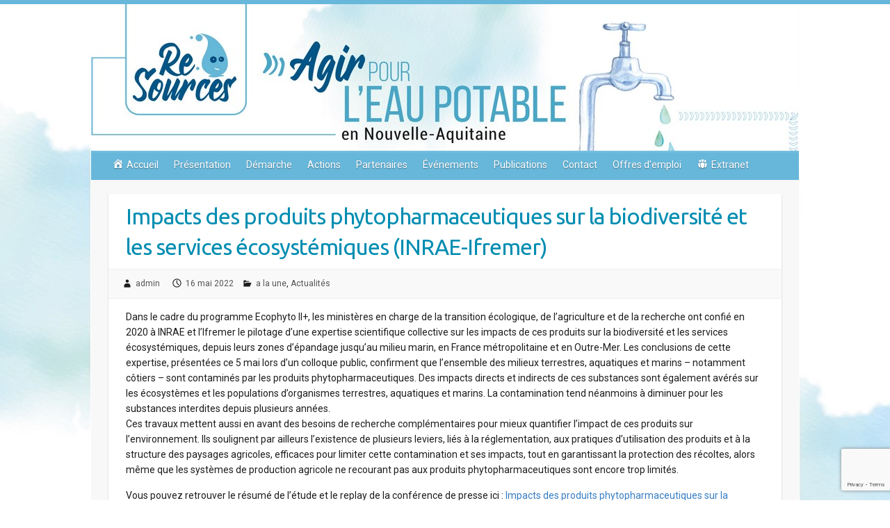

--- FILE ---
content_type: text/html; charset=UTF-8
request_url: https://www.re-sources-nouvelle-aquitaine.fr/impacts-des-produits-phytopharmaceutiques-sur-la-biodiversite-et-les-services-ecosystemiques-inrae-ifremer/
body_size: 11560
content:

<!DOCTYPE html>
<html lang="fr-FR">
<head>

		<link rel="profile" href="http://gmpg.org/xfn/11" />
	<link rel="pingback" href="https://www.re-sources-nouvelle-aquitaine.fr/xmlrpc.php" />
<title>Impacts des produits phytopharmaceutiques sur la biodiversité et les services écosystémiques (INRAE-Ifremer) &#8211; Programme Re-Sources</title>
<meta name='robots' content='max-image-preview:large' />
	<style>img:is([sizes="auto" i], [sizes^="auto," i]) { contain-intrinsic-size: 3000px 1500px }</style>
	<link rel='dns-prefetch' href='//stats.wp.com' />
<link rel='dns-prefetch' href='//siteresources.observatoire-environnement.org' />
<link rel='dns-prefetch' href='//fonts.googleapis.com' />
<link rel='preconnect' href='//c0.wp.com' />
<link rel="alternate" type="application/rss+xml" title="Programme Re-Sources &raquo; Flux" href="https://www.re-sources-nouvelle-aquitaine.fr/feed/" />
<link rel="alternate" type="application/rss+xml" title="Programme Re-Sources &raquo; Flux des commentaires" href="https://www.re-sources-nouvelle-aquitaine.fr/comments/feed/" />
<link rel="alternate" type="application/rss+xml" title="Programme Re-Sources &raquo; Impacts des produits phytopharmaceutiques sur la biodiversité et les services écosystémiques (INRAE-Ifremer) Flux des commentaires" href="https://www.re-sources-nouvelle-aquitaine.fr/impacts-des-produits-phytopharmaceutiques-sur-la-biodiversite-et-les-services-ecosystemiques-inrae-ifremer/feed/" />
<meta charset="UTF-8" />
<meta name="viewport" content="width=device-width, initial-scale=1, maximum-scale=1">
<script type="text/javascript">
/* <![CDATA[ */
window._wpemojiSettings = {"baseUrl":"https:\/\/s.w.org\/images\/core\/emoji\/16.0.1\/72x72\/","ext":".png","svgUrl":"https:\/\/s.w.org\/images\/core\/emoji\/16.0.1\/svg\/","svgExt":".svg","source":{"concatemoji":"https:\/\/www.re-sources-nouvelle-aquitaine.fr\/wp-includes\/js\/wp-emoji-release.min.js?ver=6.8.3"}};
/*! This file is auto-generated */
!function(s,n){var o,i,e;function c(e){try{var t={supportTests:e,timestamp:(new Date).valueOf()};sessionStorage.setItem(o,JSON.stringify(t))}catch(e){}}function p(e,t,n){e.clearRect(0,0,e.canvas.width,e.canvas.height),e.fillText(t,0,0);var t=new Uint32Array(e.getImageData(0,0,e.canvas.width,e.canvas.height).data),a=(e.clearRect(0,0,e.canvas.width,e.canvas.height),e.fillText(n,0,0),new Uint32Array(e.getImageData(0,0,e.canvas.width,e.canvas.height).data));return t.every(function(e,t){return e===a[t]})}function u(e,t){e.clearRect(0,0,e.canvas.width,e.canvas.height),e.fillText(t,0,0);for(var n=e.getImageData(16,16,1,1),a=0;a<n.data.length;a++)if(0!==n.data[a])return!1;return!0}function f(e,t,n,a){switch(t){case"flag":return n(e,"\ud83c\udff3\ufe0f\u200d\u26a7\ufe0f","\ud83c\udff3\ufe0f\u200b\u26a7\ufe0f")?!1:!n(e,"\ud83c\udde8\ud83c\uddf6","\ud83c\udde8\u200b\ud83c\uddf6")&&!n(e,"\ud83c\udff4\udb40\udc67\udb40\udc62\udb40\udc65\udb40\udc6e\udb40\udc67\udb40\udc7f","\ud83c\udff4\u200b\udb40\udc67\u200b\udb40\udc62\u200b\udb40\udc65\u200b\udb40\udc6e\u200b\udb40\udc67\u200b\udb40\udc7f");case"emoji":return!a(e,"\ud83e\udedf")}return!1}function g(e,t,n,a){var r="undefined"!=typeof WorkerGlobalScope&&self instanceof WorkerGlobalScope?new OffscreenCanvas(300,150):s.createElement("canvas"),o=r.getContext("2d",{willReadFrequently:!0}),i=(o.textBaseline="top",o.font="600 32px Arial",{});return e.forEach(function(e){i[e]=t(o,e,n,a)}),i}function t(e){var t=s.createElement("script");t.src=e,t.defer=!0,s.head.appendChild(t)}"undefined"!=typeof Promise&&(o="wpEmojiSettingsSupports",i=["flag","emoji"],n.supports={everything:!0,everythingExceptFlag:!0},e=new Promise(function(e){s.addEventListener("DOMContentLoaded",e,{once:!0})}),new Promise(function(t){var n=function(){try{var e=JSON.parse(sessionStorage.getItem(o));if("object"==typeof e&&"number"==typeof e.timestamp&&(new Date).valueOf()<e.timestamp+604800&&"object"==typeof e.supportTests)return e.supportTests}catch(e){}return null}();if(!n){if("undefined"!=typeof Worker&&"undefined"!=typeof OffscreenCanvas&&"undefined"!=typeof URL&&URL.createObjectURL&&"undefined"!=typeof Blob)try{var e="postMessage("+g.toString()+"("+[JSON.stringify(i),f.toString(),p.toString(),u.toString()].join(",")+"));",a=new Blob([e],{type:"text/javascript"}),r=new Worker(URL.createObjectURL(a),{name:"wpTestEmojiSupports"});return void(r.onmessage=function(e){c(n=e.data),r.terminate(),t(n)})}catch(e){}c(n=g(i,f,p,u))}t(n)}).then(function(e){for(var t in e)n.supports[t]=e[t],n.supports.everything=n.supports.everything&&n.supports[t],"flag"!==t&&(n.supports.everythingExceptFlag=n.supports.everythingExceptFlag&&n.supports[t]);n.supports.everythingExceptFlag=n.supports.everythingExceptFlag&&!n.supports.flag,n.DOMReady=!1,n.readyCallback=function(){n.DOMReady=!0}}).then(function(){return e}).then(function(){var e;n.supports.everything||(n.readyCallback(),(e=n.source||{}).concatemoji?t(e.concatemoji):e.wpemoji&&e.twemoji&&(t(e.twemoji),t(e.wpemoji)))}))}((window,document),window._wpemojiSettings);
/* ]]> */
</script>
<link rel='stylesheet' id='ai1ec_style-css' href='//siteresources.observatoire-environnement.org/wp-content/plugins/all-in-one-event-calendar/public/themes-ai1ec/vortex/css/ai1ec_parsed_css.css?ver=3.0.0' type='text/css' media='all' />
<link rel='stylesheet' id='validate-engine-css-css' href='https://www.re-sources-nouvelle-aquitaine.fr/wp-content/plugins/wysija-newsletters/css/validationEngine.jquery.css?ver=2.14' type='text/css' media='all' />
<link rel='stylesheet' id='dashicons-css' href='https://c0.wp.com/c/6.8.3/wp-includes/css/dashicons.min.css' type='text/css' media='all' />
<link rel='stylesheet' id='menu-icons-extra-css' href='https://www.re-sources-nouvelle-aquitaine.fr/wp-content/plugins/menu-icons/css/extra.min.css?ver=0.13.19' type='text/css' media='all' />
<style id='wp-emoji-styles-inline-css' type='text/css'>

	img.wp-smiley, img.emoji {
		display: inline !important;
		border: none !important;
		box-shadow: none !important;
		height: 1em !important;
		width: 1em !important;
		margin: 0 0.07em !important;
		vertical-align: -0.1em !important;
		background: none !important;
		padding: 0 !important;
	}
</style>
<link rel='stylesheet' id='wp-block-library-css' href='https://c0.wp.com/c/6.8.3/wp-includes/css/dist/block-library/style.min.css' type='text/css' media='all' />
<style id='classic-theme-styles-inline-css' type='text/css'>
/*! This file is auto-generated */
.wp-block-button__link{color:#fff;background-color:#32373c;border-radius:9999px;box-shadow:none;text-decoration:none;padding:calc(.667em + 2px) calc(1.333em + 2px);font-size:1.125em}.wp-block-file__button{background:#32373c;color:#fff;text-decoration:none}
</style>
<link rel='stylesheet' id='mediaelement-css' href='https://c0.wp.com/c/6.8.3/wp-includes/js/mediaelement/mediaelementplayer-legacy.min.css' type='text/css' media='all' />
<link rel='stylesheet' id='wp-mediaelement-css' href='https://c0.wp.com/c/6.8.3/wp-includes/js/mediaelement/wp-mediaelement.min.css' type='text/css' media='all' />
<style id='jetpack-sharing-buttons-style-inline-css' type='text/css'>
.jetpack-sharing-buttons__services-list{display:flex;flex-direction:row;flex-wrap:wrap;gap:0;list-style-type:none;margin:5px;padding:0}.jetpack-sharing-buttons__services-list.has-small-icon-size{font-size:12px}.jetpack-sharing-buttons__services-list.has-normal-icon-size{font-size:16px}.jetpack-sharing-buttons__services-list.has-large-icon-size{font-size:24px}.jetpack-sharing-buttons__services-list.has-huge-icon-size{font-size:36px}@media print{.jetpack-sharing-buttons__services-list{display:none!important}}.editor-styles-wrapper .wp-block-jetpack-sharing-buttons{gap:0;padding-inline-start:0}ul.jetpack-sharing-buttons__services-list.has-background{padding:1.25em 2.375em}
</style>
<style id='global-styles-inline-css' type='text/css'>
:root{--wp--preset--aspect-ratio--square: 1;--wp--preset--aspect-ratio--4-3: 4/3;--wp--preset--aspect-ratio--3-4: 3/4;--wp--preset--aspect-ratio--3-2: 3/2;--wp--preset--aspect-ratio--2-3: 2/3;--wp--preset--aspect-ratio--16-9: 16/9;--wp--preset--aspect-ratio--9-16: 9/16;--wp--preset--color--black: #000000;--wp--preset--color--cyan-bluish-gray: #abb8c3;--wp--preset--color--white: #ffffff;--wp--preset--color--pale-pink: #f78da7;--wp--preset--color--vivid-red: #cf2e2e;--wp--preset--color--luminous-vivid-orange: #ff6900;--wp--preset--color--luminous-vivid-amber: #fcb900;--wp--preset--color--light-green-cyan: #7bdcb5;--wp--preset--color--vivid-green-cyan: #00d084;--wp--preset--color--pale-cyan-blue: #8ed1fc;--wp--preset--color--vivid-cyan-blue: #0693e3;--wp--preset--color--vivid-purple: #9b51e0;--wp--preset--gradient--vivid-cyan-blue-to-vivid-purple: linear-gradient(135deg,rgba(6,147,227,1) 0%,rgb(155,81,224) 100%);--wp--preset--gradient--light-green-cyan-to-vivid-green-cyan: linear-gradient(135deg,rgb(122,220,180) 0%,rgb(0,208,130) 100%);--wp--preset--gradient--luminous-vivid-amber-to-luminous-vivid-orange: linear-gradient(135deg,rgba(252,185,0,1) 0%,rgba(255,105,0,1) 100%);--wp--preset--gradient--luminous-vivid-orange-to-vivid-red: linear-gradient(135deg,rgba(255,105,0,1) 0%,rgb(207,46,46) 100%);--wp--preset--gradient--very-light-gray-to-cyan-bluish-gray: linear-gradient(135deg,rgb(238,238,238) 0%,rgb(169,184,195) 100%);--wp--preset--gradient--cool-to-warm-spectrum: linear-gradient(135deg,rgb(74,234,220) 0%,rgb(151,120,209) 20%,rgb(207,42,186) 40%,rgb(238,44,130) 60%,rgb(251,105,98) 80%,rgb(254,248,76) 100%);--wp--preset--gradient--blush-light-purple: linear-gradient(135deg,rgb(255,206,236) 0%,rgb(152,150,240) 100%);--wp--preset--gradient--blush-bordeaux: linear-gradient(135deg,rgb(254,205,165) 0%,rgb(254,45,45) 50%,rgb(107,0,62) 100%);--wp--preset--gradient--luminous-dusk: linear-gradient(135deg,rgb(255,203,112) 0%,rgb(199,81,192) 50%,rgb(65,88,208) 100%);--wp--preset--gradient--pale-ocean: linear-gradient(135deg,rgb(255,245,203) 0%,rgb(182,227,212) 50%,rgb(51,167,181) 100%);--wp--preset--gradient--electric-grass: linear-gradient(135deg,rgb(202,248,128) 0%,rgb(113,206,126) 100%);--wp--preset--gradient--midnight: linear-gradient(135deg,rgb(2,3,129) 0%,rgb(40,116,252) 100%);--wp--preset--font-size--small: 13px;--wp--preset--font-size--medium: 20px;--wp--preset--font-size--large: 36px;--wp--preset--font-size--x-large: 42px;--wp--preset--spacing--20: 0.44rem;--wp--preset--spacing--30: 0.67rem;--wp--preset--spacing--40: 1rem;--wp--preset--spacing--50: 1.5rem;--wp--preset--spacing--60: 2.25rem;--wp--preset--spacing--70: 3.38rem;--wp--preset--spacing--80: 5.06rem;--wp--preset--shadow--natural: 6px 6px 9px rgba(0, 0, 0, 0.2);--wp--preset--shadow--deep: 12px 12px 50px rgba(0, 0, 0, 0.4);--wp--preset--shadow--sharp: 6px 6px 0px rgba(0, 0, 0, 0.2);--wp--preset--shadow--outlined: 6px 6px 0px -3px rgba(255, 255, 255, 1), 6px 6px rgba(0, 0, 0, 1);--wp--preset--shadow--crisp: 6px 6px 0px rgba(0, 0, 0, 1);}:where(.is-layout-flex){gap: 0.5em;}:where(.is-layout-grid){gap: 0.5em;}body .is-layout-flex{display: flex;}.is-layout-flex{flex-wrap: wrap;align-items: center;}.is-layout-flex > :is(*, div){margin: 0;}body .is-layout-grid{display: grid;}.is-layout-grid > :is(*, div){margin: 0;}:where(.wp-block-columns.is-layout-flex){gap: 2em;}:where(.wp-block-columns.is-layout-grid){gap: 2em;}:where(.wp-block-post-template.is-layout-flex){gap: 1.25em;}:where(.wp-block-post-template.is-layout-grid){gap: 1.25em;}.has-black-color{color: var(--wp--preset--color--black) !important;}.has-cyan-bluish-gray-color{color: var(--wp--preset--color--cyan-bluish-gray) !important;}.has-white-color{color: var(--wp--preset--color--white) !important;}.has-pale-pink-color{color: var(--wp--preset--color--pale-pink) !important;}.has-vivid-red-color{color: var(--wp--preset--color--vivid-red) !important;}.has-luminous-vivid-orange-color{color: var(--wp--preset--color--luminous-vivid-orange) !important;}.has-luminous-vivid-amber-color{color: var(--wp--preset--color--luminous-vivid-amber) !important;}.has-light-green-cyan-color{color: var(--wp--preset--color--light-green-cyan) !important;}.has-vivid-green-cyan-color{color: var(--wp--preset--color--vivid-green-cyan) !important;}.has-pale-cyan-blue-color{color: var(--wp--preset--color--pale-cyan-blue) !important;}.has-vivid-cyan-blue-color{color: var(--wp--preset--color--vivid-cyan-blue) !important;}.has-vivid-purple-color{color: var(--wp--preset--color--vivid-purple) !important;}.has-black-background-color{background-color: var(--wp--preset--color--black) !important;}.has-cyan-bluish-gray-background-color{background-color: var(--wp--preset--color--cyan-bluish-gray) !important;}.has-white-background-color{background-color: var(--wp--preset--color--white) !important;}.has-pale-pink-background-color{background-color: var(--wp--preset--color--pale-pink) !important;}.has-vivid-red-background-color{background-color: var(--wp--preset--color--vivid-red) !important;}.has-luminous-vivid-orange-background-color{background-color: var(--wp--preset--color--luminous-vivid-orange) !important;}.has-luminous-vivid-amber-background-color{background-color: var(--wp--preset--color--luminous-vivid-amber) !important;}.has-light-green-cyan-background-color{background-color: var(--wp--preset--color--light-green-cyan) !important;}.has-vivid-green-cyan-background-color{background-color: var(--wp--preset--color--vivid-green-cyan) !important;}.has-pale-cyan-blue-background-color{background-color: var(--wp--preset--color--pale-cyan-blue) !important;}.has-vivid-cyan-blue-background-color{background-color: var(--wp--preset--color--vivid-cyan-blue) !important;}.has-vivid-purple-background-color{background-color: var(--wp--preset--color--vivid-purple) !important;}.has-black-border-color{border-color: var(--wp--preset--color--black) !important;}.has-cyan-bluish-gray-border-color{border-color: var(--wp--preset--color--cyan-bluish-gray) !important;}.has-white-border-color{border-color: var(--wp--preset--color--white) !important;}.has-pale-pink-border-color{border-color: var(--wp--preset--color--pale-pink) !important;}.has-vivid-red-border-color{border-color: var(--wp--preset--color--vivid-red) !important;}.has-luminous-vivid-orange-border-color{border-color: var(--wp--preset--color--luminous-vivid-orange) !important;}.has-luminous-vivid-amber-border-color{border-color: var(--wp--preset--color--luminous-vivid-amber) !important;}.has-light-green-cyan-border-color{border-color: var(--wp--preset--color--light-green-cyan) !important;}.has-vivid-green-cyan-border-color{border-color: var(--wp--preset--color--vivid-green-cyan) !important;}.has-pale-cyan-blue-border-color{border-color: var(--wp--preset--color--pale-cyan-blue) !important;}.has-vivid-cyan-blue-border-color{border-color: var(--wp--preset--color--vivid-cyan-blue) !important;}.has-vivid-purple-border-color{border-color: var(--wp--preset--color--vivid-purple) !important;}.has-vivid-cyan-blue-to-vivid-purple-gradient-background{background: var(--wp--preset--gradient--vivid-cyan-blue-to-vivid-purple) !important;}.has-light-green-cyan-to-vivid-green-cyan-gradient-background{background: var(--wp--preset--gradient--light-green-cyan-to-vivid-green-cyan) !important;}.has-luminous-vivid-amber-to-luminous-vivid-orange-gradient-background{background: var(--wp--preset--gradient--luminous-vivid-amber-to-luminous-vivid-orange) !important;}.has-luminous-vivid-orange-to-vivid-red-gradient-background{background: var(--wp--preset--gradient--luminous-vivid-orange-to-vivid-red) !important;}.has-very-light-gray-to-cyan-bluish-gray-gradient-background{background: var(--wp--preset--gradient--very-light-gray-to-cyan-bluish-gray) !important;}.has-cool-to-warm-spectrum-gradient-background{background: var(--wp--preset--gradient--cool-to-warm-spectrum) !important;}.has-blush-light-purple-gradient-background{background: var(--wp--preset--gradient--blush-light-purple) !important;}.has-blush-bordeaux-gradient-background{background: var(--wp--preset--gradient--blush-bordeaux) !important;}.has-luminous-dusk-gradient-background{background: var(--wp--preset--gradient--luminous-dusk) !important;}.has-pale-ocean-gradient-background{background: var(--wp--preset--gradient--pale-ocean) !important;}.has-electric-grass-gradient-background{background: var(--wp--preset--gradient--electric-grass) !important;}.has-midnight-gradient-background{background: var(--wp--preset--gradient--midnight) !important;}.has-small-font-size{font-size: var(--wp--preset--font-size--small) !important;}.has-medium-font-size{font-size: var(--wp--preset--font-size--medium) !important;}.has-large-font-size{font-size: var(--wp--preset--font-size--large) !important;}.has-x-large-font-size{font-size: var(--wp--preset--font-size--x-large) !important;}
:where(.wp-block-post-template.is-layout-flex){gap: 1.25em;}:where(.wp-block-post-template.is-layout-grid){gap: 1.25em;}
:where(.wp-block-columns.is-layout-flex){gap: 2em;}:where(.wp-block-columns.is-layout-grid){gap: 2em;}
:root :where(.wp-block-pullquote){font-size: 1.5em;line-height: 1.6;}
</style>
<link rel='stylesheet' id='contact-form-7-css' href='https://www.re-sources-nouvelle-aquitaine.fr/wp-content/plugins/contact-form-7/includes/css/styles.css?ver=5.7.3' type='text/css' media='all' />
<link rel='stylesheet' id='eff_style-css' href='https://www.re-sources-nouvelle-aquitaine.fr/wp-content/plugins/easy-facebook-feed/css/eff_style.css?ver=3.0.15' type='text/css' media='all' />
<link rel='stylesheet' id='menu-image-css' href='https://www.re-sources-nouvelle-aquitaine.fr/wp-content/plugins/menu-image/includes/css/menu-image.css?ver=3.13' type='text/css' media='all' />
<link rel='stylesheet' id='megamenu-css' href='https://www.re-sources-nouvelle-aquitaine.fr/wp-content/uploads/maxmegamenu/style.css?ver=16357a' type='text/css' media='all' />
<link rel='stylesheet' id='wp-fullcalendar-css' href='https://www.re-sources-nouvelle-aquitaine.fr/wp-content/plugins/wp-fullcalendar/includes/css/main.css?ver=1.6' type='text/css' media='all' />
<link rel='stylesheet' id='wp-fullcalendar-tippy-light-border-css' href='https://www.re-sources-nouvelle-aquitaine.fr/wp-content/plugins/wp-fullcalendar/includes/css/tippy/light-border.css?ver=1.6' type='text/css' media='all' />
<link rel='stylesheet' id='jquery-ui-css' href='https://www.re-sources-nouvelle-aquitaine.fr/wp-content/plugins/wp-fullcalendar/includes/css/jquery-ui/ui-lightness/jquery-ui.min.css?ver=1.6' type='text/css' media='all' />
<link rel='stylesheet' id='jquery-ui-theme-css' href='https://www.re-sources-nouvelle-aquitaine.fr/wp-content/plugins/wp-fullcalendar/includes/css/jquery-ui/ui-lightness/theme.css?ver=1.6' type='text/css' media='all' />
<link rel='stylesheet' id='travelify-style-css' href='https://www.re-sources-nouvelle-aquitaine.fr/wp-content/themes/travelify/style.css?ver=6.8.3' type='text/css' media='all' />
<link rel='stylesheet' id='child-style-css' href='https://www.re-sources-nouvelle-aquitaine.fr/wp-content/themes/travelify-children/style.css?ver=1.4.9' type='text/css' media='all' />
<link rel='stylesheet' id='google-font-roboto-css' href='https://fonts.googleapis.com/css?family=Roboto%7CRoboto+Condensed&#038;display=swap&#038;ver=6.8.3' type='text/css' media='all' />
<link rel='stylesheet' id='travelify_style-css' href='https://www.re-sources-nouvelle-aquitaine.fr/wp-content/themes/travelify-children/style.css?ver=6.8.3' type='text/css' media='all' />
<link rel='stylesheet' id='travelify_google_font_ubuntu-css' href='//fonts.googleapis.com/css?family=Ubuntu&#038;ver=6.8.3' type='text/css' media='all' />
<script type="text/javascript" src="https://www.re-sources-nouvelle-aquitaine.fr/wp-content/plugins/ore_shortcode_accueil_resources//ofi.min.js?ver=6.8.3" id="objectfitie-js"></script>
<script type="text/javascript" src="https://c0.wp.com/c/6.8.3/wp-includes/js/jquery/jquery.min.js" id="jquery-core-js"></script>
<script type="text/javascript" src="https://c0.wp.com/c/6.8.3/wp-includes/js/jquery/jquery-migrate.min.js" id="jquery-migrate-js"></script>
<script type="text/javascript" src="https://c0.wp.com/c/6.8.3/wp-includes/js/jquery/ui/core.min.js" id="jquery-ui-core-js"></script>
<script type="text/javascript" src="https://c0.wp.com/c/6.8.3/wp-includes/js/jquery/ui/menu.min.js" id="jquery-ui-menu-js"></script>
<script type="text/javascript" src="https://c0.wp.com/c/6.8.3/wp-includes/js/jquery/ui/selectmenu.min.js" id="jquery-ui-selectmenu-js"></script>
<script type="text/javascript" src="https://c0.wp.com/c/6.8.3/wp-includes/js/jquery/ui/tooltip.min.js" id="jquery-ui-tooltip-js"></script>
<script type="text/javascript" src="https://c0.wp.com/c/6.8.3/wp-includes/js/dist/vendor/moment.min.js" id="moment-js"></script>
<script type="text/javascript" id="moment-js-after">
/* <![CDATA[ */
moment.updateLocale( 'fr_FR', {"months":["janvier","f\u00e9vrier","mars","avril","mai","juin","juillet","ao\u00fbt","septembre","octobre","novembre","d\u00e9cembre"],"monthsShort":["Jan","F\u00e9v","Mar","Avr","Mai","Juin","Juil","Ao\u00fbt","Sep","Oct","Nov","D\u00e9c"],"weekdays":["dimanche","lundi","mardi","mercredi","jeudi","vendredi","samedi"],"weekdaysShort":["dim","lun","mar","mer","jeu","ven","sam"],"week":{"dow":1},"longDateFormat":{"LT":"G \\h i \\m\\i\\n","LTS":null,"L":null,"LL":"j F Y","LLL":"d F Y G\\hi","LLLL":null}} );
/* ]]> */
</script>
<script type="text/javascript" id="wp-fullcalendar-js-extra">
/* <![CDATA[ */
var WPFC = {"ajaxurl":"https:\/\/www.re-sources-nouvelle-aquitaine.fr\/wp-admin\/admin-ajax.php?action=WP_FullCalendar","firstDay":"1","wpfc_theme":"jquery-ui","wpfc_limit":"10","wpfc_limit_txt":"more ...","timeFormat":"h(:mm)A","defaultView":"month","weekends":"true","header":{"left":"prev,next today","center":"title","right":"month,basicWeek,basicDay"},"wpfc_qtips":"1","tippy_theme":"light-border","tippy_placement":"bottom","tippy_loading":"Loading..."};
/* ]]> */
</script>
<script type="text/javascript" src="https://www.re-sources-nouvelle-aquitaine.fr/wp-content/plugins/wp-fullcalendar/includes/js/main.js?ver=1.6" id="wp-fullcalendar-js"></script>
<script type="text/javascript" src="https://www.re-sources-nouvelle-aquitaine.fr/wp-content/themes/travelify/library/js/functions.min.js?ver=6.8.3" id="travelify_functions-js"></script>
<link rel="https://api.w.org/" href="https://www.re-sources-nouvelle-aquitaine.fr/wp-json/" /><link rel="alternate" title="JSON" type="application/json" href="https://www.re-sources-nouvelle-aquitaine.fr/wp-json/wp/v2/posts/1798" /><link rel="EditURI" type="application/rsd+xml" title="RSD" href="https://www.re-sources-nouvelle-aquitaine.fr/xmlrpc.php?rsd" />
<meta name="generator" content="WordPress 6.8.3" />
<link rel="canonical" href="https://www.re-sources-nouvelle-aquitaine.fr/impacts-des-produits-phytopharmaceutiques-sur-la-biodiversite-et-les-services-ecosystemiques-inrae-ifremer/" />
<link rel='shortlink' href='https://www.re-sources-nouvelle-aquitaine.fr/?p=1798' />
<link rel="alternate" title="oEmbed (JSON)" type="application/json+oembed" href="https://www.re-sources-nouvelle-aquitaine.fr/wp-json/oembed/1.0/embed?url=https%3A%2F%2Fwww.re-sources-nouvelle-aquitaine.fr%2Fimpacts-des-produits-phytopharmaceutiques-sur-la-biodiversite-et-les-services-ecosystemiques-inrae-ifremer%2F" />
<link rel="alternate" title="oEmbed (XML)" type="text/xml+oembed" href="https://www.re-sources-nouvelle-aquitaine.fr/wp-json/oembed/1.0/embed?url=https%3A%2F%2Fwww.re-sources-nouvelle-aquitaine.fr%2Fimpacts-des-produits-phytopharmaceutiques-sur-la-biodiversite-et-les-services-ecosystemiques-inrae-ifremer%2F&#038;format=xml" />
<link rel="alternate" href="https://siteresources.observatoire-environnement.org/impacts-des-produits-phytopharmaceutiques-sur-la-biodiversite-et-les-services-ecosystemiques-inrae-ifremer/" hreflang="x-default" />

<!-- Global site tag (gtag.js) - Google Analytics -->
<script async src="https://www.googletagmanager.com/gtag/js?id=UA-113028460-8"></script>
<script>
  window.dataLayer = window.dataLayer || [];
  function gtag(){dataLayer.push(arguments);}
  gtag('js', new Date());
  gtag('config', 'UA-113028460-8');
</script>
 

<!-- Matomo -->
<script type="text/javascript">
  var _paq = window._paq || [];
  /* tracker methods like "setCustomDimension" should be called before "trackPageView" */
  _paq.push(["setDomains", ["*.www.re-sources-nouvelle-aquitaine.fr","*.siteresources.observatoire-environnement.org"]]);
  _paq.push(['trackPageView']);
  _paq.push(['enableLinkTracking']);
  (function() {
    var u="https://t.arb-na.fr/";
    _paq.push(['setTrackerUrl', u+'matomo.php']);
    _paq.push(['setSiteId', '47']);
    var d=document, g=d.createElement('script'), s=d.getElementsByTagName('script')[0];
    g.type='text/javascript'; g.async=true; g.defer=true; g.src=u+'matomo.js'; s.parentNode.insertBefore(g,s);
  })();
</script>
<noscript><p><img src="https://t.arb-na.fr/matomo.php?idsite=47&amp;rec=1" style="border:0;" alt="" /></p></noscript>
<!-- End Matomo Code -->

	<style>img#wpstats{display:none}</style>
		    <style type="text/css">
        a { color: #67b7da; }
        #site-title a { color: #008db3; }
        #site-title a:hover, #site-title a:focus  { color: #719be2; }
        .wrapper { background: #F8F8F8; }
        .social-icons ul li a { color: #d0d0d0; }
		#main-nav a,
		#main-nav a:hover,
		#main-nav a:focus,
		#main-nav ul li.current-menu-item a,
		#main-nav ul li.current_page_ancestor a,
		#main-nav ul li.current-menu-ancestor a,
		#main-nav ul li.current_page_item a,
		#main-nav ul li:hover > a,
		#main-nav ul li:focus-within > a { color: #fff; }
        .widget, article { background: #fff; }
        .entry-title, .entry-title a, .entry-title a:focus, h1, h2, h3, h4, h5, h6, .widget-title  { color: #008db1; }
		a:focus,
		a:active,
		a:hover,
		.tags a:hover,
		.tags a:focus,
		.custom-gallery-title a,
		.widget-title a,
		#content ul a:hover,
		#content ul a:focus,
		#content ol a:hover,
		#content ol a:focus,
		.widget ul li a:hover,
		.widget ul li a:focus,
		.entry-title a:hover,
		.entry-title a:focus,
		.entry-meta a:hover,
		.entry-meta a:focus,
		#site-generator .copyright a:hover,
		#site-generator .copyright a:focus { color: #008db1; }
        #main-nav { background: #67b7da; border-color: #67b7da; }
        #main-nav ul li ul, body { border-color: #67b7da; }
		#main-nav a:hover,
		#main-nav a:focus,
		#main-nav ul li.current-menu-item a,
		#main-nav ul li.current_page_ancestor a,
		#main-nav ul li.current-menu-ancestor a,
		#main-nav ul li.current_page_item a,
		#main-nav ul li:hover > a,
		#main-nav ul li:focus-within > a,
		#main-nav li:hover > a,
		#main-nav li:focus-within > a,
		#main-nav ul ul :hover > a,
		#main-nav ul ul :focus-within > a,
		#main-nav a:focus { background: #008db3; }
		#main-nav ul li ul li a:hover,
		#main-nav ul li ul li a:focus,
		#main-nav ul li ul li:hover > a,
		#main-nav ul li ul li:focus-within > a,
		#main-nav ul li.current-menu-item ul li a:hover
		#main-nav ul li.current-menu-item ul li a:focus { color: #008db3; }
        .entry-content { color: #1D1D1D; }
		input[type="reset"],
		input[type="button"],
		input[type="submit"],
		.entry-meta-bar .readmore,
		#controllers a:hover,
		#controllers a.active,
		.pagination span,
		.pagination a:hover span,
		.pagination a:focus span,
		.wp-pagenavi .current,
		.wp-pagenavi a:hover,
		.wp-pagenavi a:focus {
            background: #67b7da;
            border-color: #67b7da !important;
        }
		::selection,
		.back-to-top:focus-within a { background: #67b7da; }
        blockquote { border-color: #67b7da; }
		#controllers a:hover,
		#controllers a.active { color: #67b7da; }
		input[type="reset"]:hover,
		input[type="reset"]:focus,
		input[type="button"]:hover,
		input[type="button"]:focus,
		input[type="submit"]:hover,
		input[type="submit"]:focus,
		input[type="reset"]:active,
		input[type="button"]:active,
		input[type="submit"]:active,
		.entry-meta-bar .readmore:hover,
		.entry-meta-bar .readmore:focus,
		.entry-meta-bar .readmore:active,
		ul.default-wp-page li a:hover,
		ul.default-wp-page li a:focus,
		ul.default-wp-page li a:active {
            background: #008db3;
            border-color: #008db3;
        }
    </style>
    <style type="text/css" id="custom-background-css">
body.custom-background { background-color: #ffffff; }
</style>
	<link rel="icon" href="https://www.re-sources-nouvelle-aquitaine.fr/wp-content/uploads/2019/05/icone-36x36.png" sizes="32x32" />
<link rel="icon" href="https://www.re-sources-nouvelle-aquitaine.fr/wp-content/uploads/2019/05/icone.png" sizes="192x192" />
<link rel="apple-touch-icon" href="https://www.re-sources-nouvelle-aquitaine.fr/wp-content/uploads/2019/05/icone.png" />
<meta name="msapplication-TileImage" content="https://www.re-sources-nouvelle-aquitaine.fr/wp-content/uploads/2019/05/icone.png" />
		<style type="text/css" id="wp-custom-css">
			/*

*/

body{
	background-image:url(/wp-content/themes/travelify-children/fond_iok.jpg) ;
	background-position:center top;
	
}
#main-nav ul li ul li a, #main-nav ul li.current-menu-item ul li a, #main-nav ul li ul li.current-menu-item a, #main-nav ul li.current_page_ancestor ul li a, #main-nav ul li.current-menu-ancestor ul li a, #main-nav ul li.current_page_item ul{
	text-transform:none;
}

#branding .hgroup-wrap{
display:none;
}

.featured-text{
	width:auto;
	background:rgba(237, 237, 237, 0.78);
}
.featured-text:hover{	
	_text-decoration:underline;
	background:rgba(237, 237, 237, 0.95);

}
.featured-text .featured-title a:hover{
		text-shadow:0 3px 5px rgba(112, 115, 115, 0.6);
}

#footerarea .widget_search{
	position: absolute;
top: 85px;
width: 256px;
left: 60%;
}


.slides img {
	object-fit: cover;
height:300px;
	font-family: 'object-fit: cover;';
}

.featured-text .featured-title a {
    color: #000000;
	text-shadow:none;
	
}

.eff-panel .eff-panel-body img{
	_display:none;
	width:30%;
}

.contenu_actu div:nth-child(1) {
	border-top:none;
}

.entry-content a{
	text-decoration:none;
	_color:#bd4a0b;
}
.entry-content a:hover{
	font-weight:bold;
}
#branding {
	margin-top:0px;
}
.wrapper{
	box-shadow:none;
}
.Widget_CalendrierEventFB{
	background-color:#5EAFCA;
}
.Widget_CalendrierEventFB .nom_evt a, .Widget_CalendrierEventFB .widget-title ,.Widget_MiniCarteEvent .widget-title{ 
	color:#ffffff;
		}

.Widget_CalendrierEventFB .nom_evt { 
		text-align:left;
}
.Widget_MiniCarteEvent {
	background-color:#005687;
	color:#ffffff;
	text-align:left;
}
.Widget_MiniCarteEvent a{
	 
	color:#ffffff;
 
}
.widget_wysija{
	height: 196.8px;
	color:#008db3;
}

.widget_wysija .widget-title{
	
	color:#008db3;
}
#footerarea .widget-title {
    
    text-transform: none;
}
    		</style>
		<style type="text/css">/** Mega Menu CSS: fs **/</style>

</head>

<body class="wp-singular post-template-default single single-post postid-1798 single-format-standard custom-background wp-theme-travelify wp-child-theme-travelify-children multiple-domain-www-re-sources-nouvelle-aquitaine-fr ">
			<a class="skip-link screen-reader-text" href="#content">Skip to content</a>

	<div class="wrapper">
				<header id="branding" >
				
	<div class="container clearfix">
		<div class="hgroup-wrap clearfix">
					<section class="hgroup-right">
											</section><!-- .hgroup-right -->
				<hgroup id="site-logo" class="clearfix">
					
				</hgroup><!-- #site-logo -->

		</div><!-- .hgroup-wrap -->
	</div><!-- .container -->
					<img src="https://siteresources.observatoire-environnement.org/wp-content/uploads/2019/05/header2.jpg" class="header-image" width="1018" height="211" alt="Programme Re-Sources">
				<nav id="main-nav" class="clearfix">
					<div class="container clearfix"><ul class="root"><li id="menu-item-916" class="icone-seule menu-item menu-item-type-post_type menu-item-object-page menu-item-home menu-item-916"><a href="https://www.re-sources-nouvelle-aquitaine.fr/"><i class="_mi _before dashicons dashicons-admin-home" aria-hidden="true"></i><span>Accueil</span></a></li>
<li id="menu-item-791" class="menu-item menu-item-type-post_type menu-item-object-page menu-item-has-children menu-item-791"><a href="https://www.re-sources-nouvelle-aquitaine.fr/presentation-2/">Présentation</a>
<ul class="sub-menu">
	<li id="menu-item-823" class="menu-item menu-item-type-post_type menu-item-object-page menu-item-823"><a href="https://www.re-sources-nouvelle-aquitaine.fr/presentation-2/re-sources-pourquoi/">Une ressource dégradée</a></li>
	<li id="menu-item-788" class="menu-item menu-item-type-post_type menu-item-object-page menu-item-788"><a href="https://www.re-sources-nouvelle-aquitaine.fr/presentation-2/quelques-chiffres/">Quelques chiffres…</a></li>
	<li id="menu-item-2239" class="menu-item menu-item-type-post_type menu-item-object-page menu-item-2239"><a href="https://www.re-sources-nouvelle-aquitaine.fr/presentation-2/presentation/un-programme-regional/une-cellule-de-coordination-regionale/">Une cellule de coordination régionale</a></li>
</ul>
</li>
<li id="menu-item-782" class="menu-item menu-item-type-post_type menu-item-object-page menu-item-has-children menu-item-782"><a href="https://www.re-sources-nouvelle-aquitaine.fr/presentation-2/presentation/">Démarche</a>
<ul class="sub-menu">
	<li id="menu-item-834" class="menu-item menu-item-type-post_type menu-item-object-page menu-item-834"><a href="https://www.re-sources-nouvelle-aquitaine.fr/presentation-2/presentation/lobjectif/">L&rsquo;objectif qualité</a></li>
	<li id="menu-item-806" class="menu-item menu-item-type-post_type menu-item-object-page menu-item-has-children menu-item-806"><a href="https://www.re-sources-nouvelle-aquitaine.fr/presentation-2/presentation/un-programme-regional/">Un programme régional</a>
	<ul class="sub-menu">
		<li id="menu-item-880" class="menu-item menu-item-type-post_type menu-item-object-page menu-item-880"><a href="https://www.re-sources-nouvelle-aquitaine.fr/presentation-2/presentation/un-programme-regional/la-gouvernance-regionale/">Une gouvernance régionale</a></li>
		<li id="menu-item-875" class="menu-item menu-item-type-post_type menu-item-object-page menu-item-875"><a href="https://www.re-sources-nouvelle-aquitaine.fr/presentation-2/presentation/un-programme-regional/une-cellule-de-coordination-regionale/">Une cellule de coordination régionale</a></li>
	</ul>
</li>
	<li id="menu-item-810" class="menu-item menu-item-type-post_type menu-item-object-page menu-item-810"><a href="https://www.re-sources-nouvelle-aquitaine.fr/presentation-2/presentation/des-projets-de-territoire/">Des projets de territoire</a></li>
</ul>
</li>
<li id="menu-item-1077" class="menu-item menu-item-type-post_type menu-item-object-page menu-item-has-children menu-item-1077"><a href="https://www.re-sources-nouvelle-aquitaine.fr/nos-actions/">Actions</a>
<ul class="sub-menu">
	<li id="menu-item-1078" class="menu-item menu-item-type-post_type menu-item-object-page menu-item-1078"><a href="https://www.re-sources-nouvelle-aquitaine.fr/presentation-2/presentation/des-projets-de-territoire/actions-vers-le-monde-agricole/">Actions agricoles</a></li>
	<li id="menu-item-1079" class="menu-item menu-item-type-post_type menu-item-object-page menu-item-1079"><a href="https://www.re-sources-nouvelle-aquitaine.fr/presentation-2/presentation/des-projets-de-territoire/les-actions-non-agricoles/">Actions non agricoles</a></li>
</ul>
</li>
<li id="menu-item-821" class="menu-item menu-item-type-post_type menu-item-object-page menu-item-821"><a href="https://www.re-sources-nouvelle-aquitaine.fr/les-partenaires-regionaux/">Partenaires</a></li>
<li id="menu-item-852" class="menu-item menu-item-type-post_type menu-item-object-page menu-item-has-children menu-item-852"><a href="https://www.re-sources-nouvelle-aquitaine.fr/evenement/">Événements</a>
<ul class="sub-menu">
	<li id="menu-item-1222" class="menu-item menu-item-type-custom menu-item-object-custom menu-item-1222"><a href="https://www.re-sources-nouvelle-aquitaine.fr/calendar/action~month/">Calendrier</a></li>
	<li id="menu-item-854" class="menu-item menu-item-type-post_type menu-item-object-page menu-item-854"><a href="https://www.re-sources-nouvelle-aquitaine.fr/localisation/">Localisation des événements</a></li>
</ul>
</li>
<li id="menu-item-826" class="menu-item menu-item-type-post_type menu-item-object-page menu-item-has-children menu-item-826"><a href="https://www.re-sources-nouvelle-aquitaine.fr/publications/">Publications</a>
<ul class="sub-menu">
	<li id="menu-item-912" class="menu-item menu-item-type-post_type menu-item-object-page menu-item-912"><a href="https://www.re-sources-nouvelle-aquitaine.fr/publications/documents/">Documents</a></li>
	<li id="menu-item-2284" class="menu-item menu-item-type-post_type menu-item-object-page menu-item-2284"><a href="https://www.re-sources-nouvelle-aquitaine.fr/rex/">REX Re-Sources</a></li>
	<li id="menu-item-828" class="menu-item menu-item-type-post_type menu-item-object-page menu-item-828"><a href="https://www.re-sources-nouvelle-aquitaine.fr/publications/articles-et-revue-de-presse/">Articles et revue de presse</a></li>
</ul>
</li>
<li id="menu-item-1074" class="menu-item menu-item-type-post_type menu-item-object-page menu-item-1074"><a href="https://www.re-sources-nouvelle-aquitaine.fr/contact/">Contact</a></li>
<li id="menu-item-829" class="menu-item menu-item-type-post_type menu-item-object-page menu-item-829"><a href="https://www.re-sources-nouvelle-aquitaine.fr/offres-demploi-et-stage/">Offres d&#8217;emploi</a></li>
<li id="menu-item-899" class="icone-seule menu-item menu-item-type-custom menu-item-object-custom menu-item-899"><a target="_blank" href="https://intranet.nouvelle-aquitaine.pro/jcms/c_16422302/fr/plateforme-re-sources"><i class="_mi _before dashicons dashicons-groups" aria-hidden="true"></i><span>Extranet</span></a></li>
</ul></div><!-- .container -->
					</nav><!-- #main-nav -->				</header>
		
				<div id="main" class="container clearfix">


<div id="container">
	

<div id="content">	<section id="post-1798" class="post-1798 post type-post status-publish format-standard has-post-thumbnail hentry category-a-la-une category-actualites">
		<article>

			
			<header class="entry-header">
    			<h2 class="entry-title">
    				Impacts des produits phytopharmaceutiques sur la biodiversité et les services écosystémiques (INRAE-Ifremer)    			</h2><!-- .entry-title -->
  		</header>

  		
  		
  			<div class="entry-meta-bar clearfix">
    			<div class="entry-meta">
	    				<span class="byline"> <span class="author vcard"><a class="url fn n" href="https://www.re-sources-nouvelle-aquitaine.fr/author/admin/">admin</a></span></span><span class="posted-on"><a href="https://www.re-sources-nouvelle-aquitaine.fr/impacts-des-produits-phytopharmaceutiques-sur-la-biodiversite-et-les-services-ecosystemiques-inrae-ifremer/" rel="bookmark"><time class="entry-date published" datetime="2022-05-16T16:04:23+02:00">16 mai 2022</time><time class="updated" datetime="2022-05-16T16:17:46+02:00">16 mai 2022</time></a></span>	    					             		<span class="category"><a href="https://www.re-sources-nouvelle-aquitaine.fr/category/a-la-une/" rel="category tag">a la une</a>, <a href="https://www.re-sources-nouvelle-aquitaine.fr/category/actualites/" rel="category tag">Actualités</a></span>
	             		    				    			</div><!-- .entry-meta -->
    		</div>

				
				
  			<div class="entry-content clearfix">
    			<p>Dans le cadre du programme Ecophyto II+, les ministères en charge de la transition écologique, de l’agriculture et de la recherche ont confié en 2020 à INRAE et l’Ifremer le pilotage d’une expertise scientifique collective sur les impacts de ces produits sur la biodiversité et les services écosystémiques, depuis leurs zones d’épandage jusqu’au milieu marin, en France métropolitaine et en Outre-Mer. Les conclusions de cette expertise, présentées ce 5 mai lors d’un colloque public, confirment que l’ensemble des milieux terrestres, aquatiques et marins – notamment côtiers – sont contaminés par les produits phytopharmaceutiques. Des impacts directs et indirects de ces substances sont également avérés sur les écosystèmes et les populations d’organismes terrestres, aquatiques et marins. La contamination tend néanmoins à diminuer pour les substances interdites depuis plusieurs années.<br />
Ces travaux mettent aussi en avant des besoins de recherche complémentaires pour mieux quantifier l’impact de ces produits sur l’environnement. Ils soulignent par ailleurs l’existence de plusieurs leviers, liés à la réglementation, aux pratiques d’utilisation des produits et à la structure des paysages agricoles, efficaces pour limiter cette contamination et ses impacts, tout en garantissant la protection des récoltes, alors même que les systèmes de production agricole ne recourant pas aux produits phytopharmaceutiques sont encore trop limités.</p>
<p>Vous pouvez retrouver le résumé de l&rsquo;étude et le replay de la conférence de presse ici :<span style="color: #367cc2;"> <a style="color: #367cc2;" href="https://www.inrae.fr/actualites/impacts-produits-phytopharmaceutiques-biodiversite-services-ecosystemiques-resultats-lexpertise-scientifique-collective-inrae-ifremer">Impacts des produits phytopharmaceutiques sur la biodiversité et les services écosystémiques : résultats de l’expertise scientifique collective INRAE-Ifremer | INRAE INSTIT</a></span></p>
  			</div>

  						<ul class="default-wp-page clearfix">
				<li class="previous"><a href="https://www.re-sources-nouvelle-aquitaine.fr/le-bilan-de-la-qualite-de-leau-en-nouvelle-aquitaine-edition-2021-est-sorti/" rel="prev"><span class="meta-nav">&larr;</span> Le bilan de la qualité de l&rsquo;eau en Nouvelle-Aquitaine &#8211; édition 2021 est sorti!</a></li>
				<li class="next"><a href="https://www.re-sources-nouvelle-aquitaine.fr/lancement-dune-filiere-soja-en-charente-maritime/" rel="next">Lancement d&rsquo;une filière soja en Charente-Maritime <span class="meta-nav">&rarr;</span></a></li>
			</ul>
		
<div id="comments" class="comments-area">

	
	
	
</div><!-- #comments .comments-area -->
		</article>
	</section>
</div><!-- #content --></div><!-- #container -->


<script >
objectFitImages();
jQuery(document).ready(function () {objectFitImages();});
</script>	   </div><!-- #main -->

	   
	   
	   <footer id="footerarea" class="clearfix">
			

		<div class="widget-wrap">
			<div class="container">
				<div class="widget-area clearfix">
				<div class="col-3"><aside id="media_image-4" class="widget widget_media_image"><img width="300" height="182" src="https://www.re-sources-nouvelle-aquitaine.fr/wp-content/uploads/2019/05/contact_web--300x182.jpg" class="image wp-image-1168  attachment-medium size-medium" alt="" style="max-width: 100%; height: auto;" decoding="async" loading="lazy" srcset="https://www.re-sources-nouvelle-aquitaine.fr/wp-content/uploads/2019/05/contact_web--300x182.jpg 300w, https://www.re-sources-nouvelle-aquitaine.fr/wp-content/uploads/2019/05/contact_web--768x467.jpg 768w, https://www.re-sources-nouvelle-aquitaine.fr/wp-content/uploads/2019/05/contact_web--1024x623.jpg 1024w, https://www.re-sources-nouvelle-aquitaine.fr/wp-content/uploads/2019/05/contact_web--600x365.jpg 600w, https://www.re-sources-nouvelle-aquitaine.fr/wp-content/uploads/2019/05/contact_web--24x15.jpg 24w, https://www.re-sources-nouvelle-aquitaine.fr/wp-content/uploads/2019/05/contact_web--36x22.jpg 36w, https://www.re-sources-nouvelle-aquitaine.fr/wp-content/uploads/2019/05/contact_web--48x29.jpg 48w, https://www.re-sources-nouvelle-aquitaine.fr/wp-content/uploads/2019/05/contact_web-.jpg 1276w" sizes="auto, (max-width: 300px) 100vw, 300px" /></aside></div><div class="col-3"><aside id="media_image-3" class="widget widget_media_image"><img width="700" height="424" src="https://www.re-sources-nouvelle-aquitaine.fr/wp-content/uploads/2024/02/widget-partenaire-v6-1024x620.png" class="image wp-image-2216  attachment-large size-large" alt="" style="max-width: 100%; height: auto;" decoding="async" loading="lazy" srcset="https://www.re-sources-nouvelle-aquitaine.fr/wp-content/uploads/2024/02/widget-partenaire-v6-1024x620.png 1024w, https://www.re-sources-nouvelle-aquitaine.fr/wp-content/uploads/2024/02/widget-partenaire-v6-300x182.png 300w, https://www.re-sources-nouvelle-aquitaine.fr/wp-content/uploads/2024/02/widget-partenaire-v6-768x465.png 768w, https://www.re-sources-nouvelle-aquitaine.fr/wp-content/uploads/2024/02/widget-partenaire-v6-600x363.png 600w, https://www.re-sources-nouvelle-aquitaine.fr/wp-content/uploads/2024/02/widget-partenaire-v6-1536x930.png 1536w, https://www.re-sources-nouvelle-aquitaine.fr/wp-content/uploads/2024/02/widget-partenaire-v6-2048x1240.png 2048w, https://www.re-sources-nouvelle-aquitaine.fr/wp-content/uploads/2024/02/widget-partenaire-v6-1320x799.png 1320w, https://www.re-sources-nouvelle-aquitaine.fr/wp-content/uploads/2024/02/widget-partenaire-v6-24x15.png 24w, https://www.re-sources-nouvelle-aquitaine.fr/wp-content/uploads/2024/02/widget-partenaire-v6-36x22.png 36w, https://www.re-sources-nouvelle-aquitaine.fr/wp-content/uploads/2024/02/widget-partenaire-v6-48x29.png 48w" sizes="auto, (max-width: 700px) 100vw, 700px" /></aside></div>				</div><!-- .widget-area -->
			</div><!-- .container -->
		</div><!-- .widget-wrap -->
		
<div id="site-generator">
				<div class="container"><div class="copyright">Droits d'auteur &copy; 2026 <a href="https://www.re-sources-nouvelle-aquitaine.fr/" title="Programme Re-Sources" ><span>Programme Re-Sources</span></a>. Thème par <a href="http://colorlib.com/wp/travelify/" target="_blank" title="Colorlib" ><span>Colorlib</span></a> Sponsorisé par <a href="http://wordpress.org" target="_blank" title="WordPress"><span>WordPress</span></a></div><!-- .copyright --><div class="footer-right"></div><div style="clear:both;"></div>
			</div><!-- .container -->
			</div><!-- #site-generator --><div class="back-to-top"><a href="#branding"></a></div>		</footer>

		
	</div><!-- .wrapper -->

	
<script type="speculationrules">
{"prefetch":[{"source":"document","where":{"and":[{"href_matches":"\/*"},{"not":{"href_matches":["\/wp-*.php","\/wp-admin\/*","\/wp-content\/uploads\/*","\/wp-content\/*","\/wp-content\/plugins\/*","\/wp-content\/themes\/travelify-children\/*","\/wp-content\/themes\/travelify\/*","\/*\\?(.+)"]}},{"not":{"selector_matches":"a[rel~=\"nofollow\"]"}},{"not":{"selector_matches":".no-prefetch, .no-prefetch a"}}]},"eagerness":"conservative"}]}
</script>
<script type="text/javascript" src="https://www.re-sources-nouvelle-aquitaine.fr/wp-content/plugins/contact-form-7/includes/swv/js/index.js?ver=5.7.3" id="swv-js"></script>
<script type="text/javascript" id="contact-form-7-js-extra">
/* <![CDATA[ */
var wpcf7 = {"api":{"root":"https:\/\/www.re-sources-nouvelle-aquitaine.fr\/wp-json\/","namespace":"contact-form-7\/v1"}};
/* ]]> */
</script>
<script type="text/javascript" src="https://www.re-sources-nouvelle-aquitaine.fr/wp-content/plugins/contact-form-7/includes/js/index.js?ver=5.7.3" id="contact-form-7-js"></script>
<script type="text/javascript" src="https://www.google.com/recaptcha/api.js?render=6LeZQJEUAAAAAJ0rtUiQUs_G8lRZCDzx3-8unk5q&amp;ver=3.0" id="google-recaptcha-js"></script>
<script type="text/javascript" src="https://c0.wp.com/c/6.8.3/wp-includes/js/dist/vendor/wp-polyfill.min.js" id="wp-polyfill-js"></script>
<script type="text/javascript" id="wpcf7-recaptcha-js-extra">
/* <![CDATA[ */
var wpcf7_recaptcha = {"sitekey":"6LeZQJEUAAAAAJ0rtUiQUs_G8lRZCDzx3-8unk5q","actions":{"homepage":"homepage","contactform":"contactform"}};
/* ]]> */
</script>
<script type="text/javascript" src="https://www.re-sources-nouvelle-aquitaine.fr/wp-content/plugins/contact-form-7/modules/recaptcha/index.js?ver=5.7.3" id="wpcf7-recaptcha-js"></script>
<script type="text/javascript" id="jetpack-stats-js-before">
/* <![CDATA[ */
_stq = window._stq || [];
_stq.push([ "view", JSON.parse("{\"v\":\"ext\",\"blog\":\"161986886\",\"post\":\"1798\",\"tz\":\"1\",\"srv\":\"www.re-sources-nouvelle-aquitaine.fr\",\"j\":\"1:15.3.1\"}") ]);
_stq.push([ "clickTrackerInit", "161986886", "1798" ]);
/* ]]> */
</script>
<script type="text/javascript" src="https://stats.wp.com/e-202604.js" id="jetpack-stats-js" defer="defer" data-wp-strategy="defer"></script>
<script type="text/javascript" src="https://c0.wp.com/c/6.8.3/wp-includes/js/hoverIntent.min.js" id="hoverIntent-js"></script>
<script type="text/javascript" src="https://www.re-sources-nouvelle-aquitaine.fr/wp-content/plugins/megamenu/js/maxmegamenu.js?ver=3.6.2" id="megamenu-js"></script>

</body>
</html>


--- FILE ---
content_type: text/html; charset=utf-8
request_url: https://www.google.com/recaptcha/api2/anchor?ar=1&k=6LeZQJEUAAAAAJ0rtUiQUs_G8lRZCDzx3-8unk5q&co=aHR0cHM6Ly93d3cucmUtc291cmNlcy1ub3V2ZWxsZS1hcXVpdGFpbmUuZnI6NDQz&hl=en&v=PoyoqOPhxBO7pBk68S4YbpHZ&size=invisible&anchor-ms=20000&execute-ms=30000&cb=glcrkc6z09rp
body_size: 48640
content:
<!DOCTYPE HTML><html dir="ltr" lang="en"><head><meta http-equiv="Content-Type" content="text/html; charset=UTF-8">
<meta http-equiv="X-UA-Compatible" content="IE=edge">
<title>reCAPTCHA</title>
<style type="text/css">
/* cyrillic-ext */
@font-face {
  font-family: 'Roboto';
  font-style: normal;
  font-weight: 400;
  font-stretch: 100%;
  src: url(//fonts.gstatic.com/s/roboto/v48/KFO7CnqEu92Fr1ME7kSn66aGLdTylUAMa3GUBHMdazTgWw.woff2) format('woff2');
  unicode-range: U+0460-052F, U+1C80-1C8A, U+20B4, U+2DE0-2DFF, U+A640-A69F, U+FE2E-FE2F;
}
/* cyrillic */
@font-face {
  font-family: 'Roboto';
  font-style: normal;
  font-weight: 400;
  font-stretch: 100%;
  src: url(//fonts.gstatic.com/s/roboto/v48/KFO7CnqEu92Fr1ME7kSn66aGLdTylUAMa3iUBHMdazTgWw.woff2) format('woff2');
  unicode-range: U+0301, U+0400-045F, U+0490-0491, U+04B0-04B1, U+2116;
}
/* greek-ext */
@font-face {
  font-family: 'Roboto';
  font-style: normal;
  font-weight: 400;
  font-stretch: 100%;
  src: url(//fonts.gstatic.com/s/roboto/v48/KFO7CnqEu92Fr1ME7kSn66aGLdTylUAMa3CUBHMdazTgWw.woff2) format('woff2');
  unicode-range: U+1F00-1FFF;
}
/* greek */
@font-face {
  font-family: 'Roboto';
  font-style: normal;
  font-weight: 400;
  font-stretch: 100%;
  src: url(//fonts.gstatic.com/s/roboto/v48/KFO7CnqEu92Fr1ME7kSn66aGLdTylUAMa3-UBHMdazTgWw.woff2) format('woff2');
  unicode-range: U+0370-0377, U+037A-037F, U+0384-038A, U+038C, U+038E-03A1, U+03A3-03FF;
}
/* math */
@font-face {
  font-family: 'Roboto';
  font-style: normal;
  font-weight: 400;
  font-stretch: 100%;
  src: url(//fonts.gstatic.com/s/roboto/v48/KFO7CnqEu92Fr1ME7kSn66aGLdTylUAMawCUBHMdazTgWw.woff2) format('woff2');
  unicode-range: U+0302-0303, U+0305, U+0307-0308, U+0310, U+0312, U+0315, U+031A, U+0326-0327, U+032C, U+032F-0330, U+0332-0333, U+0338, U+033A, U+0346, U+034D, U+0391-03A1, U+03A3-03A9, U+03B1-03C9, U+03D1, U+03D5-03D6, U+03F0-03F1, U+03F4-03F5, U+2016-2017, U+2034-2038, U+203C, U+2040, U+2043, U+2047, U+2050, U+2057, U+205F, U+2070-2071, U+2074-208E, U+2090-209C, U+20D0-20DC, U+20E1, U+20E5-20EF, U+2100-2112, U+2114-2115, U+2117-2121, U+2123-214F, U+2190, U+2192, U+2194-21AE, U+21B0-21E5, U+21F1-21F2, U+21F4-2211, U+2213-2214, U+2216-22FF, U+2308-230B, U+2310, U+2319, U+231C-2321, U+2336-237A, U+237C, U+2395, U+239B-23B7, U+23D0, U+23DC-23E1, U+2474-2475, U+25AF, U+25B3, U+25B7, U+25BD, U+25C1, U+25CA, U+25CC, U+25FB, U+266D-266F, U+27C0-27FF, U+2900-2AFF, U+2B0E-2B11, U+2B30-2B4C, U+2BFE, U+3030, U+FF5B, U+FF5D, U+1D400-1D7FF, U+1EE00-1EEFF;
}
/* symbols */
@font-face {
  font-family: 'Roboto';
  font-style: normal;
  font-weight: 400;
  font-stretch: 100%;
  src: url(//fonts.gstatic.com/s/roboto/v48/KFO7CnqEu92Fr1ME7kSn66aGLdTylUAMaxKUBHMdazTgWw.woff2) format('woff2');
  unicode-range: U+0001-000C, U+000E-001F, U+007F-009F, U+20DD-20E0, U+20E2-20E4, U+2150-218F, U+2190, U+2192, U+2194-2199, U+21AF, U+21E6-21F0, U+21F3, U+2218-2219, U+2299, U+22C4-22C6, U+2300-243F, U+2440-244A, U+2460-24FF, U+25A0-27BF, U+2800-28FF, U+2921-2922, U+2981, U+29BF, U+29EB, U+2B00-2BFF, U+4DC0-4DFF, U+FFF9-FFFB, U+10140-1018E, U+10190-1019C, U+101A0, U+101D0-101FD, U+102E0-102FB, U+10E60-10E7E, U+1D2C0-1D2D3, U+1D2E0-1D37F, U+1F000-1F0FF, U+1F100-1F1AD, U+1F1E6-1F1FF, U+1F30D-1F30F, U+1F315, U+1F31C, U+1F31E, U+1F320-1F32C, U+1F336, U+1F378, U+1F37D, U+1F382, U+1F393-1F39F, U+1F3A7-1F3A8, U+1F3AC-1F3AF, U+1F3C2, U+1F3C4-1F3C6, U+1F3CA-1F3CE, U+1F3D4-1F3E0, U+1F3ED, U+1F3F1-1F3F3, U+1F3F5-1F3F7, U+1F408, U+1F415, U+1F41F, U+1F426, U+1F43F, U+1F441-1F442, U+1F444, U+1F446-1F449, U+1F44C-1F44E, U+1F453, U+1F46A, U+1F47D, U+1F4A3, U+1F4B0, U+1F4B3, U+1F4B9, U+1F4BB, U+1F4BF, U+1F4C8-1F4CB, U+1F4D6, U+1F4DA, U+1F4DF, U+1F4E3-1F4E6, U+1F4EA-1F4ED, U+1F4F7, U+1F4F9-1F4FB, U+1F4FD-1F4FE, U+1F503, U+1F507-1F50B, U+1F50D, U+1F512-1F513, U+1F53E-1F54A, U+1F54F-1F5FA, U+1F610, U+1F650-1F67F, U+1F687, U+1F68D, U+1F691, U+1F694, U+1F698, U+1F6AD, U+1F6B2, U+1F6B9-1F6BA, U+1F6BC, U+1F6C6-1F6CF, U+1F6D3-1F6D7, U+1F6E0-1F6EA, U+1F6F0-1F6F3, U+1F6F7-1F6FC, U+1F700-1F7FF, U+1F800-1F80B, U+1F810-1F847, U+1F850-1F859, U+1F860-1F887, U+1F890-1F8AD, U+1F8B0-1F8BB, U+1F8C0-1F8C1, U+1F900-1F90B, U+1F93B, U+1F946, U+1F984, U+1F996, U+1F9E9, U+1FA00-1FA6F, U+1FA70-1FA7C, U+1FA80-1FA89, U+1FA8F-1FAC6, U+1FACE-1FADC, U+1FADF-1FAE9, U+1FAF0-1FAF8, U+1FB00-1FBFF;
}
/* vietnamese */
@font-face {
  font-family: 'Roboto';
  font-style: normal;
  font-weight: 400;
  font-stretch: 100%;
  src: url(//fonts.gstatic.com/s/roboto/v48/KFO7CnqEu92Fr1ME7kSn66aGLdTylUAMa3OUBHMdazTgWw.woff2) format('woff2');
  unicode-range: U+0102-0103, U+0110-0111, U+0128-0129, U+0168-0169, U+01A0-01A1, U+01AF-01B0, U+0300-0301, U+0303-0304, U+0308-0309, U+0323, U+0329, U+1EA0-1EF9, U+20AB;
}
/* latin-ext */
@font-face {
  font-family: 'Roboto';
  font-style: normal;
  font-weight: 400;
  font-stretch: 100%;
  src: url(//fonts.gstatic.com/s/roboto/v48/KFO7CnqEu92Fr1ME7kSn66aGLdTylUAMa3KUBHMdazTgWw.woff2) format('woff2');
  unicode-range: U+0100-02BA, U+02BD-02C5, U+02C7-02CC, U+02CE-02D7, U+02DD-02FF, U+0304, U+0308, U+0329, U+1D00-1DBF, U+1E00-1E9F, U+1EF2-1EFF, U+2020, U+20A0-20AB, U+20AD-20C0, U+2113, U+2C60-2C7F, U+A720-A7FF;
}
/* latin */
@font-face {
  font-family: 'Roboto';
  font-style: normal;
  font-weight: 400;
  font-stretch: 100%;
  src: url(//fonts.gstatic.com/s/roboto/v48/KFO7CnqEu92Fr1ME7kSn66aGLdTylUAMa3yUBHMdazQ.woff2) format('woff2');
  unicode-range: U+0000-00FF, U+0131, U+0152-0153, U+02BB-02BC, U+02C6, U+02DA, U+02DC, U+0304, U+0308, U+0329, U+2000-206F, U+20AC, U+2122, U+2191, U+2193, U+2212, U+2215, U+FEFF, U+FFFD;
}
/* cyrillic-ext */
@font-face {
  font-family: 'Roboto';
  font-style: normal;
  font-weight: 500;
  font-stretch: 100%;
  src: url(//fonts.gstatic.com/s/roboto/v48/KFO7CnqEu92Fr1ME7kSn66aGLdTylUAMa3GUBHMdazTgWw.woff2) format('woff2');
  unicode-range: U+0460-052F, U+1C80-1C8A, U+20B4, U+2DE0-2DFF, U+A640-A69F, U+FE2E-FE2F;
}
/* cyrillic */
@font-face {
  font-family: 'Roboto';
  font-style: normal;
  font-weight: 500;
  font-stretch: 100%;
  src: url(//fonts.gstatic.com/s/roboto/v48/KFO7CnqEu92Fr1ME7kSn66aGLdTylUAMa3iUBHMdazTgWw.woff2) format('woff2');
  unicode-range: U+0301, U+0400-045F, U+0490-0491, U+04B0-04B1, U+2116;
}
/* greek-ext */
@font-face {
  font-family: 'Roboto';
  font-style: normal;
  font-weight: 500;
  font-stretch: 100%;
  src: url(//fonts.gstatic.com/s/roboto/v48/KFO7CnqEu92Fr1ME7kSn66aGLdTylUAMa3CUBHMdazTgWw.woff2) format('woff2');
  unicode-range: U+1F00-1FFF;
}
/* greek */
@font-face {
  font-family: 'Roboto';
  font-style: normal;
  font-weight: 500;
  font-stretch: 100%;
  src: url(//fonts.gstatic.com/s/roboto/v48/KFO7CnqEu92Fr1ME7kSn66aGLdTylUAMa3-UBHMdazTgWw.woff2) format('woff2');
  unicode-range: U+0370-0377, U+037A-037F, U+0384-038A, U+038C, U+038E-03A1, U+03A3-03FF;
}
/* math */
@font-face {
  font-family: 'Roboto';
  font-style: normal;
  font-weight: 500;
  font-stretch: 100%;
  src: url(//fonts.gstatic.com/s/roboto/v48/KFO7CnqEu92Fr1ME7kSn66aGLdTylUAMawCUBHMdazTgWw.woff2) format('woff2');
  unicode-range: U+0302-0303, U+0305, U+0307-0308, U+0310, U+0312, U+0315, U+031A, U+0326-0327, U+032C, U+032F-0330, U+0332-0333, U+0338, U+033A, U+0346, U+034D, U+0391-03A1, U+03A3-03A9, U+03B1-03C9, U+03D1, U+03D5-03D6, U+03F0-03F1, U+03F4-03F5, U+2016-2017, U+2034-2038, U+203C, U+2040, U+2043, U+2047, U+2050, U+2057, U+205F, U+2070-2071, U+2074-208E, U+2090-209C, U+20D0-20DC, U+20E1, U+20E5-20EF, U+2100-2112, U+2114-2115, U+2117-2121, U+2123-214F, U+2190, U+2192, U+2194-21AE, U+21B0-21E5, U+21F1-21F2, U+21F4-2211, U+2213-2214, U+2216-22FF, U+2308-230B, U+2310, U+2319, U+231C-2321, U+2336-237A, U+237C, U+2395, U+239B-23B7, U+23D0, U+23DC-23E1, U+2474-2475, U+25AF, U+25B3, U+25B7, U+25BD, U+25C1, U+25CA, U+25CC, U+25FB, U+266D-266F, U+27C0-27FF, U+2900-2AFF, U+2B0E-2B11, U+2B30-2B4C, U+2BFE, U+3030, U+FF5B, U+FF5D, U+1D400-1D7FF, U+1EE00-1EEFF;
}
/* symbols */
@font-face {
  font-family: 'Roboto';
  font-style: normal;
  font-weight: 500;
  font-stretch: 100%;
  src: url(//fonts.gstatic.com/s/roboto/v48/KFO7CnqEu92Fr1ME7kSn66aGLdTylUAMaxKUBHMdazTgWw.woff2) format('woff2');
  unicode-range: U+0001-000C, U+000E-001F, U+007F-009F, U+20DD-20E0, U+20E2-20E4, U+2150-218F, U+2190, U+2192, U+2194-2199, U+21AF, U+21E6-21F0, U+21F3, U+2218-2219, U+2299, U+22C4-22C6, U+2300-243F, U+2440-244A, U+2460-24FF, U+25A0-27BF, U+2800-28FF, U+2921-2922, U+2981, U+29BF, U+29EB, U+2B00-2BFF, U+4DC0-4DFF, U+FFF9-FFFB, U+10140-1018E, U+10190-1019C, U+101A0, U+101D0-101FD, U+102E0-102FB, U+10E60-10E7E, U+1D2C0-1D2D3, U+1D2E0-1D37F, U+1F000-1F0FF, U+1F100-1F1AD, U+1F1E6-1F1FF, U+1F30D-1F30F, U+1F315, U+1F31C, U+1F31E, U+1F320-1F32C, U+1F336, U+1F378, U+1F37D, U+1F382, U+1F393-1F39F, U+1F3A7-1F3A8, U+1F3AC-1F3AF, U+1F3C2, U+1F3C4-1F3C6, U+1F3CA-1F3CE, U+1F3D4-1F3E0, U+1F3ED, U+1F3F1-1F3F3, U+1F3F5-1F3F7, U+1F408, U+1F415, U+1F41F, U+1F426, U+1F43F, U+1F441-1F442, U+1F444, U+1F446-1F449, U+1F44C-1F44E, U+1F453, U+1F46A, U+1F47D, U+1F4A3, U+1F4B0, U+1F4B3, U+1F4B9, U+1F4BB, U+1F4BF, U+1F4C8-1F4CB, U+1F4D6, U+1F4DA, U+1F4DF, U+1F4E3-1F4E6, U+1F4EA-1F4ED, U+1F4F7, U+1F4F9-1F4FB, U+1F4FD-1F4FE, U+1F503, U+1F507-1F50B, U+1F50D, U+1F512-1F513, U+1F53E-1F54A, U+1F54F-1F5FA, U+1F610, U+1F650-1F67F, U+1F687, U+1F68D, U+1F691, U+1F694, U+1F698, U+1F6AD, U+1F6B2, U+1F6B9-1F6BA, U+1F6BC, U+1F6C6-1F6CF, U+1F6D3-1F6D7, U+1F6E0-1F6EA, U+1F6F0-1F6F3, U+1F6F7-1F6FC, U+1F700-1F7FF, U+1F800-1F80B, U+1F810-1F847, U+1F850-1F859, U+1F860-1F887, U+1F890-1F8AD, U+1F8B0-1F8BB, U+1F8C0-1F8C1, U+1F900-1F90B, U+1F93B, U+1F946, U+1F984, U+1F996, U+1F9E9, U+1FA00-1FA6F, U+1FA70-1FA7C, U+1FA80-1FA89, U+1FA8F-1FAC6, U+1FACE-1FADC, U+1FADF-1FAE9, U+1FAF0-1FAF8, U+1FB00-1FBFF;
}
/* vietnamese */
@font-face {
  font-family: 'Roboto';
  font-style: normal;
  font-weight: 500;
  font-stretch: 100%;
  src: url(//fonts.gstatic.com/s/roboto/v48/KFO7CnqEu92Fr1ME7kSn66aGLdTylUAMa3OUBHMdazTgWw.woff2) format('woff2');
  unicode-range: U+0102-0103, U+0110-0111, U+0128-0129, U+0168-0169, U+01A0-01A1, U+01AF-01B0, U+0300-0301, U+0303-0304, U+0308-0309, U+0323, U+0329, U+1EA0-1EF9, U+20AB;
}
/* latin-ext */
@font-face {
  font-family: 'Roboto';
  font-style: normal;
  font-weight: 500;
  font-stretch: 100%;
  src: url(//fonts.gstatic.com/s/roboto/v48/KFO7CnqEu92Fr1ME7kSn66aGLdTylUAMa3KUBHMdazTgWw.woff2) format('woff2');
  unicode-range: U+0100-02BA, U+02BD-02C5, U+02C7-02CC, U+02CE-02D7, U+02DD-02FF, U+0304, U+0308, U+0329, U+1D00-1DBF, U+1E00-1E9F, U+1EF2-1EFF, U+2020, U+20A0-20AB, U+20AD-20C0, U+2113, U+2C60-2C7F, U+A720-A7FF;
}
/* latin */
@font-face {
  font-family: 'Roboto';
  font-style: normal;
  font-weight: 500;
  font-stretch: 100%;
  src: url(//fonts.gstatic.com/s/roboto/v48/KFO7CnqEu92Fr1ME7kSn66aGLdTylUAMa3yUBHMdazQ.woff2) format('woff2');
  unicode-range: U+0000-00FF, U+0131, U+0152-0153, U+02BB-02BC, U+02C6, U+02DA, U+02DC, U+0304, U+0308, U+0329, U+2000-206F, U+20AC, U+2122, U+2191, U+2193, U+2212, U+2215, U+FEFF, U+FFFD;
}
/* cyrillic-ext */
@font-face {
  font-family: 'Roboto';
  font-style: normal;
  font-weight: 900;
  font-stretch: 100%;
  src: url(//fonts.gstatic.com/s/roboto/v48/KFO7CnqEu92Fr1ME7kSn66aGLdTylUAMa3GUBHMdazTgWw.woff2) format('woff2');
  unicode-range: U+0460-052F, U+1C80-1C8A, U+20B4, U+2DE0-2DFF, U+A640-A69F, U+FE2E-FE2F;
}
/* cyrillic */
@font-face {
  font-family: 'Roboto';
  font-style: normal;
  font-weight: 900;
  font-stretch: 100%;
  src: url(//fonts.gstatic.com/s/roboto/v48/KFO7CnqEu92Fr1ME7kSn66aGLdTylUAMa3iUBHMdazTgWw.woff2) format('woff2');
  unicode-range: U+0301, U+0400-045F, U+0490-0491, U+04B0-04B1, U+2116;
}
/* greek-ext */
@font-face {
  font-family: 'Roboto';
  font-style: normal;
  font-weight: 900;
  font-stretch: 100%;
  src: url(//fonts.gstatic.com/s/roboto/v48/KFO7CnqEu92Fr1ME7kSn66aGLdTylUAMa3CUBHMdazTgWw.woff2) format('woff2');
  unicode-range: U+1F00-1FFF;
}
/* greek */
@font-face {
  font-family: 'Roboto';
  font-style: normal;
  font-weight: 900;
  font-stretch: 100%;
  src: url(//fonts.gstatic.com/s/roboto/v48/KFO7CnqEu92Fr1ME7kSn66aGLdTylUAMa3-UBHMdazTgWw.woff2) format('woff2');
  unicode-range: U+0370-0377, U+037A-037F, U+0384-038A, U+038C, U+038E-03A1, U+03A3-03FF;
}
/* math */
@font-face {
  font-family: 'Roboto';
  font-style: normal;
  font-weight: 900;
  font-stretch: 100%;
  src: url(//fonts.gstatic.com/s/roboto/v48/KFO7CnqEu92Fr1ME7kSn66aGLdTylUAMawCUBHMdazTgWw.woff2) format('woff2');
  unicode-range: U+0302-0303, U+0305, U+0307-0308, U+0310, U+0312, U+0315, U+031A, U+0326-0327, U+032C, U+032F-0330, U+0332-0333, U+0338, U+033A, U+0346, U+034D, U+0391-03A1, U+03A3-03A9, U+03B1-03C9, U+03D1, U+03D5-03D6, U+03F0-03F1, U+03F4-03F5, U+2016-2017, U+2034-2038, U+203C, U+2040, U+2043, U+2047, U+2050, U+2057, U+205F, U+2070-2071, U+2074-208E, U+2090-209C, U+20D0-20DC, U+20E1, U+20E5-20EF, U+2100-2112, U+2114-2115, U+2117-2121, U+2123-214F, U+2190, U+2192, U+2194-21AE, U+21B0-21E5, U+21F1-21F2, U+21F4-2211, U+2213-2214, U+2216-22FF, U+2308-230B, U+2310, U+2319, U+231C-2321, U+2336-237A, U+237C, U+2395, U+239B-23B7, U+23D0, U+23DC-23E1, U+2474-2475, U+25AF, U+25B3, U+25B7, U+25BD, U+25C1, U+25CA, U+25CC, U+25FB, U+266D-266F, U+27C0-27FF, U+2900-2AFF, U+2B0E-2B11, U+2B30-2B4C, U+2BFE, U+3030, U+FF5B, U+FF5D, U+1D400-1D7FF, U+1EE00-1EEFF;
}
/* symbols */
@font-face {
  font-family: 'Roboto';
  font-style: normal;
  font-weight: 900;
  font-stretch: 100%;
  src: url(//fonts.gstatic.com/s/roboto/v48/KFO7CnqEu92Fr1ME7kSn66aGLdTylUAMaxKUBHMdazTgWw.woff2) format('woff2');
  unicode-range: U+0001-000C, U+000E-001F, U+007F-009F, U+20DD-20E0, U+20E2-20E4, U+2150-218F, U+2190, U+2192, U+2194-2199, U+21AF, U+21E6-21F0, U+21F3, U+2218-2219, U+2299, U+22C4-22C6, U+2300-243F, U+2440-244A, U+2460-24FF, U+25A0-27BF, U+2800-28FF, U+2921-2922, U+2981, U+29BF, U+29EB, U+2B00-2BFF, U+4DC0-4DFF, U+FFF9-FFFB, U+10140-1018E, U+10190-1019C, U+101A0, U+101D0-101FD, U+102E0-102FB, U+10E60-10E7E, U+1D2C0-1D2D3, U+1D2E0-1D37F, U+1F000-1F0FF, U+1F100-1F1AD, U+1F1E6-1F1FF, U+1F30D-1F30F, U+1F315, U+1F31C, U+1F31E, U+1F320-1F32C, U+1F336, U+1F378, U+1F37D, U+1F382, U+1F393-1F39F, U+1F3A7-1F3A8, U+1F3AC-1F3AF, U+1F3C2, U+1F3C4-1F3C6, U+1F3CA-1F3CE, U+1F3D4-1F3E0, U+1F3ED, U+1F3F1-1F3F3, U+1F3F5-1F3F7, U+1F408, U+1F415, U+1F41F, U+1F426, U+1F43F, U+1F441-1F442, U+1F444, U+1F446-1F449, U+1F44C-1F44E, U+1F453, U+1F46A, U+1F47D, U+1F4A3, U+1F4B0, U+1F4B3, U+1F4B9, U+1F4BB, U+1F4BF, U+1F4C8-1F4CB, U+1F4D6, U+1F4DA, U+1F4DF, U+1F4E3-1F4E6, U+1F4EA-1F4ED, U+1F4F7, U+1F4F9-1F4FB, U+1F4FD-1F4FE, U+1F503, U+1F507-1F50B, U+1F50D, U+1F512-1F513, U+1F53E-1F54A, U+1F54F-1F5FA, U+1F610, U+1F650-1F67F, U+1F687, U+1F68D, U+1F691, U+1F694, U+1F698, U+1F6AD, U+1F6B2, U+1F6B9-1F6BA, U+1F6BC, U+1F6C6-1F6CF, U+1F6D3-1F6D7, U+1F6E0-1F6EA, U+1F6F0-1F6F3, U+1F6F7-1F6FC, U+1F700-1F7FF, U+1F800-1F80B, U+1F810-1F847, U+1F850-1F859, U+1F860-1F887, U+1F890-1F8AD, U+1F8B0-1F8BB, U+1F8C0-1F8C1, U+1F900-1F90B, U+1F93B, U+1F946, U+1F984, U+1F996, U+1F9E9, U+1FA00-1FA6F, U+1FA70-1FA7C, U+1FA80-1FA89, U+1FA8F-1FAC6, U+1FACE-1FADC, U+1FADF-1FAE9, U+1FAF0-1FAF8, U+1FB00-1FBFF;
}
/* vietnamese */
@font-face {
  font-family: 'Roboto';
  font-style: normal;
  font-weight: 900;
  font-stretch: 100%;
  src: url(//fonts.gstatic.com/s/roboto/v48/KFO7CnqEu92Fr1ME7kSn66aGLdTylUAMa3OUBHMdazTgWw.woff2) format('woff2');
  unicode-range: U+0102-0103, U+0110-0111, U+0128-0129, U+0168-0169, U+01A0-01A1, U+01AF-01B0, U+0300-0301, U+0303-0304, U+0308-0309, U+0323, U+0329, U+1EA0-1EF9, U+20AB;
}
/* latin-ext */
@font-face {
  font-family: 'Roboto';
  font-style: normal;
  font-weight: 900;
  font-stretch: 100%;
  src: url(//fonts.gstatic.com/s/roboto/v48/KFO7CnqEu92Fr1ME7kSn66aGLdTylUAMa3KUBHMdazTgWw.woff2) format('woff2');
  unicode-range: U+0100-02BA, U+02BD-02C5, U+02C7-02CC, U+02CE-02D7, U+02DD-02FF, U+0304, U+0308, U+0329, U+1D00-1DBF, U+1E00-1E9F, U+1EF2-1EFF, U+2020, U+20A0-20AB, U+20AD-20C0, U+2113, U+2C60-2C7F, U+A720-A7FF;
}
/* latin */
@font-face {
  font-family: 'Roboto';
  font-style: normal;
  font-weight: 900;
  font-stretch: 100%;
  src: url(//fonts.gstatic.com/s/roboto/v48/KFO7CnqEu92Fr1ME7kSn66aGLdTylUAMa3yUBHMdazQ.woff2) format('woff2');
  unicode-range: U+0000-00FF, U+0131, U+0152-0153, U+02BB-02BC, U+02C6, U+02DA, U+02DC, U+0304, U+0308, U+0329, U+2000-206F, U+20AC, U+2122, U+2191, U+2193, U+2212, U+2215, U+FEFF, U+FFFD;
}

</style>
<link rel="stylesheet" type="text/css" href="https://www.gstatic.com/recaptcha/releases/PoyoqOPhxBO7pBk68S4YbpHZ/styles__ltr.css">
<script nonce="VhkjrUNeCkA5DUi4L6lzcA" type="text/javascript">window['__recaptcha_api'] = 'https://www.google.com/recaptcha/api2/';</script>
<script type="text/javascript" src="https://www.gstatic.com/recaptcha/releases/PoyoqOPhxBO7pBk68S4YbpHZ/recaptcha__en.js" nonce="VhkjrUNeCkA5DUi4L6lzcA">
      
    </script></head>
<body><div id="rc-anchor-alert" class="rc-anchor-alert"></div>
<input type="hidden" id="recaptcha-token" value="[base64]">
<script type="text/javascript" nonce="VhkjrUNeCkA5DUi4L6lzcA">
      recaptcha.anchor.Main.init("[\x22ainput\x22,[\x22bgdata\x22,\x22\x22,\[base64]/[base64]/[base64]/[base64]/[base64]/UltsKytdPUU6KEU8MjA0OD9SW2wrK109RT4+NnwxOTI6KChFJjY0NTEyKT09NTUyOTYmJk0rMTxjLmxlbmd0aCYmKGMuY2hhckNvZGVBdChNKzEpJjY0NTEyKT09NTYzMjA/[base64]/[base64]/[base64]/[base64]/[base64]/[base64]/[base64]\x22,\[base64]\\u003d\\u003d\x22,\x22wrTCszzDijhrCsKsw6/DuMK6wrJ1CDjDvxLDjsKFwpRXwqQlw6VNwpUiwpsOeBDCtRFxZjcoCsKKTFnDqMO3KXjCoXMbBHRyw44iworCoiE5wqIUER7CpTVhw4vDuTVmw5jDrVHDjyYGPsOnw5nDlmU/woXDpG9Nw6ZFJcKTc8KOc8KUPcKQM8KfFWVsw7N8w6bDkwkfBiAQwrfCnMKpODh3wq3Dq1YTwqk5w7/[base64]/Cn8KpPsOkPsKHw5J5Q0fCpA3ClmFNwqx6D8KIw47DvsK5EcKnSljDmcOOScO3JMKBFXzCi8Ovw6jCgAbDqQVswrIoasKKwpAAw6HCmcODCRDCssOwwoEBFAxEw6ELXA1Aw6N1dcOXwrbDscOsa3MfCg7DjsKQw5nDhEvCicOeWsKTAn/DvMKQM1DCuDd2JSVjVcKTwr/DtMKVwq7DshcMMcKnG1DCiWE9wotzwrXCnsKQFAVKAMKLbsO7dwnDqT/[base64]/HcKxRG5Uw4PDvzQuEMKMwpk1wopAw4xpIQ0ha8K1w6ZZMRd8w5pqw47Dmn4+fMO2dRwwJHzCvU3DvDNRwoNhw4bDhcOsP8KIa2dAesOBBsO8wrYhwpl/EhDDmjlxGcKfUG7CtwrDucOnwpIfUsK9acO9wptGwq1Ww7bDrDxZw4gpwp53U8OqIksxw4LCs8KTMhjDrsO9w4p4wo9qwpwRQnfDiXzDhWPDlwsdLRt1aMKSc8K5w4I3ACTDusKww6jCg8K0MnDDpR/CscOCKsOMMirCj8KKw5IIw5QRwoPDtmwlwpPClT/Ck8KiwphcRERNwqt/woTDscOkVAPDvy/CnsKgacOtf1IKwo/DuBXDmAcpY8OQwrt9RcO8VXxFwro4YsO6TMKeU8OiIRwQwrkuwobDm8Oew6LDhsOIwpZqwr3DqsK6GsOZTMOIKz/DuDbDkUnCv3gPwqHDo8O1w6cgwpjCq8K0HsKewq5Ow6TDicKaw5PDtcKswqHDiVfCvQHDmVdqDsOYDsOAeRF8wqNqwqpZw7DDucOQDEjDoVdlTMKDMEXCjSg4MsOwwrHDkcOMwrbCqsOxNV/DqcOiw4csw5/DklnDsBQGw6bCkkgMwp/CtMORC8K4wrzDqcKwNz8FwpfCo2AfbcKDwpFSGMKaw6UobUdHOsOneMKacUfDly9MwoF0w6/Dm8Ktwq8fU8OlwpjCu8OwworDr0bDoXdHwr3Cr8KwwoXDrsOjTMKcwq0DAmUXasOfwr/CihQxDCDCucOWbl58woPDnjprwqxsZ8KaAMKxZsOXSTshCMONw5DDr2QNw7QOGMKNwrwOS3HCr8OhwpvDsMKcPMODL1bCnDNLwp1nw7xdIE3CpMKtJcKbw5AgQMK1a2fCocKhwoLDlRV5w7p/[base64]/DpTXCi3Ytw753NFnCsR8ew4vCsxDCmUrCnsKcwoTDiMK/[base64]/YXfCogfDm1vCuBRKbcO2B8O5wqrDicObwr9gwpdqQEhjLcOiwrFFD8O9e1fCnMKIUkbDlXM3Y34aBVXCo8OgwqgdEgDCtcKMc0rDvCrCssKuw6FXAsORwozCncKtKsOxM0LDhcKww4QVwp/CucKjw4zDnH7Co1Alw6kDwoJ5w63CpcKZw6nDlcKXSMKCPMOywqhswpDDk8O1w5lyw5rDvy5MPsOEDcOMVX/Cj8KUKX/CrMOSw4EBw6hZw6BresOBU8K4w5s4w63CjH/DisKhwrXCssOLGmsBw4gfAcKxcMKIA8KcQMOeLD/Cl0RCw6/DjcOHwrLDuENXSsK1fX02fsOtw51hwpBWA1jCkSx5w6ZNw6HCv8K8w5wsBcOuwovCqcO9d2rCt8KJwp0aw5pgwp9DAMKwwq51woZrVxvCvi3DqMKOwqR/wp0jw7nCkcO8FcKva1nDiMO2FMKoBmjCpMKONiLDgFF2bRXDlDvDhW5dWsObF8OlwrrDvMK3OMK8wrQowrYwYlJPwo0Vw6bCkMOTUMK9w5cQwrY7GsKnwpvDmcKzwpIUO8ORw6J0wr/DoErCjsOtwp7CqMK9w78RMsKCd8OOw7XDqj/[base64]/wpvDjApzcMK1Q8K4HsOkBMKKAwnCtsO/SlhgOTxUwpMSAgN7A8KVwo5CdhIcw5IWw6bDuCPDqUxOwp5qbizCrsKywqETNcO1wpI2wobDrU/Cni1/[base64]/[base64]/[base64]/ClyHDvi7Dg2LDpcOTdcOEwrfDrMOWwoNNFC3DvMO3CMOTwq/Cs8KiO8KhUzdWaBLDusOzEsOpD1Ypwqwgw5rDgw8cw5jDpsKwwp8+w6VqemIoRCRswoQrwrnCqH4oYcOuw6fCgzcJJyTDgy1QLcKjbMORaTTDi8ODwpgXBcKbfQ5cw647w5fDtsO8MBHCm2fDgsKXG0gCw5zCt8KCw7LCt8OQw6bCullmw6zCnB/CpsKUHCN9UgcBwozCmcK1wpbChcKYw69rcg4gb24gwqbCvxHDg3/CoMOPw7XDmcKaQWvDuV3CmMOJw7fDqsKOwpoEEDHClyQWGjDCk8OEFnnDg2/CgMOcw6zCkmIVTB40w47DrkfCmDoNHVh8wp7DkhJ8cRA8F8KlTsKXHhnDusKER8OZw6QkZTQ7wp/CjcOgCcKNKiQ5GsOsw4rCvRDCuhAVw6TDm8OwwqnCjMOhwoLCmMO/wrksw7nCu8KZBcKEwq/CvgVQwoAldVrCj8KUw6/[base64]/CvMKZw5/[base64]/[base64]/Dv8Otw7h0Sj3Dr2UOw4/[base64]/CrcKwCSV9BMKQVsKmw7/DpCzDgsOvw5bDucOhw4vDjHhcdDohwoxkWzPDkcKsw6U2w4gUw50bwqnDiMKiKiIBw5l9w6rCrVfDjsOCFsOLNMO5wojDqcKvQXkLwq0/SnYjKMKvw7HCvhPDsMKMwrF9Z8KvDjUBw7rDgAbDuj/[base64]/DrcK6wrLDg0bClEo2w55TPcO1DsKlwqjDkEdcX8KDw4zCn2J0w7HCo8K1wqNqw4TDlsK9GB3DicOuS015w5fDjcKgw5AiwpErwo7Djhh1w57Dh2Nywr/CpMOtA8OHwrNxd8K8w7N0w70ow77DtsOMwpR0GMOawrjCmMKXwoMvwpnCo8Otwp/Dn2fCmWAoKyXCmGNAAG15fsOrIsOaw74tw4Bkw7LDu0gdw78Sw43DtxjCoMKMw6TDmsOvCcOaw7Vuwqh+G0l6OcOZw6YBw6zDicOPwq/ChFDDnsOkDBgnUcKHBhtHViwwUgPDlhQUwqvCk3FTCsK0QsKIw5vCqWzDoWQwwqNoasOlEXFrwrxYQGvDhMK2wpNMwpxBJlzDmytVd8Kvw4E6IMOoNFXCksKbwo/DtSLDvMOBwph3w6dFdsOcRsKaw6fDnsK1XjzCg8O7w7/[base64]/XmQiRnDCnDLClsKXSiHCoWbDpWAECsKrw4gHw47CkcKQax1mD04OGcOmw4nDgMOKwpnDiXVjw75PMXPClMOEXlXDr8OUwogMBMORwrLCqD4uRsKaGATDqijDhsKBUBgRw4c/bkPDjC4ywo/[base64]/DlcO4w5fCvcK/[base64]/Dr0XCnsO4w4V3XSFxwqbDkUZfwqFGT8Omw7vDqU1Iw7HDvMKvKMKDLCXCsArCrH51wohrwqs7CMOAAG55wr7CtcOcwp3DscOcwpfDg8OnAcOoZsOEwpLDpcKCwo3Dk8KpN8KfwrlLwoJOVMOmw7DCscOQw5/[base64]/ClF/DvcOVwqPDhsK8fGZRw6w0w77DjcOlw7djOXt7dsKPalDCr8ORT2nDlMKJYsKFUV7DvTBRQsKIw6/Cty/DvMOoUlcBw4EuwrkBwp5fR18NwoVXw5/Cjk1LBcODSMK2wp1JVWUhJ2LCjh0fwrLDk0/DoMOWQmnDrMOaLcOBw47DpcONB8OOMcOIAVnCtMOlNyBqw5Y4QMKqNsO2wojDvhsbKXzCkhU5w6FxwosbQiU0ScOBRsOZwp0Gw45zw7JkTsOUwr5vw6ZEeMK5M8KYwrwVw5rClsO+GTEVAi3Cr8KMwqLDrsOqwpXDvcKlwrg7BXfDpMOndcOow6/[base64]/OMO+w5lRT2hjWj7DgcOcETDDucKXwooJw4k7birCkxwfw6LCqsKyw6fDrMKCwrhgAVhcFUc5UxvCpMOqe3plw5/[base64]/w4lJw6zCocObw7NJwpPDpRAuCDg6wrTCtcOSw7zCvmLDiTzDosOxwqlcw6/Coiljwp3CiArDm8Kfw5rDomIDwqsnw789w4zChUDCsErDtlnDpsKjMxLDj8KDwpLDtR8Hwqk0PMKpw4hPJ8KWccO7w5jCtMOhAxTDrsK/w7tCw7thw5rClQlEYmLDucO3w53Coz1qYcO3wovCrcK7ZwzDsMO2wqFgasOow78jNMKow4sWNsKxSzPCqcKvJsOMW1bDvUNBwr0Tb1LCt8KmwrPDqcOYwpXDocOrT0ATwq/DlsKrwrdqS3bDvsOJZGvDqcOAUVLDt8Oew4EWTMOIcsOOwrlxXG/DpMKYw4HDmiPCsMKyw4nCgFrDlMKNwrEFQgVZA1d2wpPDtcO1Rw/DugstR8ORw7Ugw59Mw6FTJU7CmMObNwTCs8KDHcOLw6jDvxlMw7rCqGFkw6VfwpXDhlTDsMOywrMHMsKywrfDosOfw6rCtcK/wqFUPBzDjXhXcMO7wo/[base64]/CvyvDhMKOMcKWesKSV8KIE8KxwoNIwrB9w4gUw7wiwpANMxnDqQnDiV5Bw7UFw74JJ3HDi8KXw4HCq8OgNDfDl0HDjsOmwr7CqAMWw5bDrcKlaMKKAsOPw6/DoDZPw5TCvg3DusKRwpzCj8KUV8KPOAJ2w63CuCILwo4HwqkVEHxCL3bDksOxw7BtbDVVw4PCnwzDlBzCkRc+b1hFKVAAwo1pw4/Cv8OxwoDCt8KTQMO9w5gIwqYewrcmwq3DjcOkwo3DvMKxEMKYISJlSm9NScO3w4dFw452wowlwp7DkzwjQGVUasKDBsKoVkvCs8OZYXlhwo/Cv8OBwp3CnWzDg3LCo8OpwpnCkMOHw4gtwrHDisONw4jCmh9qEsKMwpHCrsKnw7I6PsOEwofCmsOEwpcaJMOkAADDtEgawoTCncOCZmfDqCNEw4xSZyhgX3/ChsO8YiMRw6NmwoZiSBxUQmkww5vDiMKswr1qwpQNfW4cY8KafzR2PcOww4DCh8KbG8Otc8OswonCisOwG8KYFMKgw4hIwq0+wr/Dm8Khw54jwrhcw7LDo8KGI8K9T8K8cxbDisKAw7ZxBETCicOBH2rCvTPDqGLCrF8PcxLCtgrDmHBqJFduQsOCaMOgw4N3JmDCujhGL8KWYT18wosjw7fDusKKB8KSwpfCgMKqw5N9w6xEFMKQBz/[base64]/DqsOgUH9hw4fCiGzCo8KFw57Dm3/[base64]/DsMONWRllw4J8QcOTI8Oraisjw648HMOsw6PCsMKnWjnCp8O6DHodw44pXTpFU8KgwqLCm2d9MMOwwqzCs8KYwpXDhQvCjcOVw7rDicOTZcOvwpjDs8OiO8KBwrDCscOzw7U0fMOCwp8/w7/CiAhmwrEvw4QWwpYYfFbCkS1twqwYQMOmNcKcQ8KRwrV9E8KudsKTw6jCtcOXfcKvw6PCmhAXVHrCrizDoUXClsKXwroJwqEKwpF8I8Kvwodkw6BhK1zClcOSwrXCnsOgwrrDucKYwrLDn3fDnMKtw613wrEWwrTDvRHDsDfChnsrc8OXwpdLw5DDrk/CvzbCkSIwHUHDkF3DrkcNwpcmCkLCkMOfw7/[base64]/DvHVTIsKMenrCm8Ovwp0ofAfDmmjCqXRowqzDp8KyUcOpw4Y9w4LCpcKsP142HMOBw4LCr8K6K8O3WjzDiWcQQ8Knw7HCuxJAw5QswpUMe1TDi8OEdAPDolN8Z8KOw5lfVhfCl1/DtcOkw5HDlDjCmMKUw6hww7rDmCRnJnI3NQlow7sxwrTCnSDCtlnDlWRAwqxALDFXGT7DmcKpPsO+w55VKihoOh3Du8K6HmN/fxdzR8OXWMKocAdSYiHCoMOtaMKlFWF1fQpPRycawrLCiAx/DcOtwq3CjC7CuCRxw60gw7Q7MkkYw6bCoFDCsRTDhsOnw70Rw5UwXsOpw7Q3wpHDpcK0HHnDtsOrUcK7D8Oiw7XDj8ODwpDCmD3DpG4DUC/[base64]/CuRzCu8Ofw6jDtsOUe05eODLDoR3CsMK7MR7ClBbDpQDDkcOfw5QEw5tBw53CqcOpwp7CusKoIXrDlMKkwo5RXVpqwo4qOMKmFcKxC8Obw5Fqwq/ChMOYw7xUCMKvwqfDvH4Ew47DnsKPQ8KOwopoRcONVsOPCcOsNsKMw6XDkHbCs8KHEcKYVznCswHDhE44wodkw5jDtlnCjkvCnMKOe8OIaS3DhcO3ecKUXMKPFAzChMKsw6bDv1d3CMOTCsOmw67DkDPDi8OTwrjCosKgbsKKw6TCucOqw6/DnDAqWsKxbcOAIR0cYMOFQQLDtRvDi8OAVsOISsKVwpLDlcKkZgjCvMK8wqzCtwxAw63Cn2Udd8Ouag5BwpHDsCjCu8KCw7vCuMO4w4oZKMOJwpfCucKqM8OEwqE/[base64]/CsKmaMKiw4AwecOpABEjHsObEsKWw73CnMO8w4UIQsKKIDPCksKqeAPCsMKjw7jCjlnDusOWF3phIsOgwqHDoVo6w6HClsKdTsOdw5QBM8KjcjLCk8KSwrbDuC/ClCFswr0hfgxjwpTCmidcw6tyw4vCusKNw6HDkcO8MUZlwr9vwrUDH8KlfhLCtxHCiFgdw7HCtMOfJsKSbylQwrUWw77ChzNMMhQdKTYPwr/CgMKUe8OXwq/CisKEDi4PFhxxPUbDoibDosOAQXTCiMO8N8KoT8OHw7oFw6c0woPCoVpDJcOGwqwKc8Odw5/[base64]/Ds1vCrcOIwqvDr8Oxw5JOLQTCrkF7w43Cm8Oowp0BwpQFwoTDnlbDnVHCucOpBsKpwowPSCBaQcOnXcKyZg5TXkwFf8OiSMK8D8KMw74FA0Esw5rDtMObS8KNOsOtwp7CrcOgw7LCnE/CjigBacKnZsKKFsOEIsO6LMKEw5k7wpxXwrTDnMOrRT1CZMKEwo7Cv3LDhX5+OsKSIT8YKkLDgm85JEXDk3/Dk8OOw4vCq2FiwovDuUAFRwBwW8Osw59rw6Ryw5h2AUHCr14nwrNBOUPCvQ7DuR/DtsOSw6zCnCJOAsOlwpfClsO2A14ISF9uw5YNacOnwqLCuFx+wpMlQQwkw7RTw4PDnGYpSgx8w69oc8O0OsKmwoXDvsKZw6Alw5LCkwzDn8OUwpIcLcKbwrJ2w4FwNFZxw5UYdMKxOgbDsMOtAsO/UMKVKcO8FsOoUj3Cg8O6GsO5wqRnGxU5wo3Ci2LDuT/Do8OGAR3Dl0U1wq11HcKowpwXwqtGJ8KDK8OnLSAqM0ksw6M3w6LDuAPDmXs3w77CgcKPQ1o7cMOfwqnCjFcMw5YfdMKww7HDhcKlwrbDoRrCi0MaJF8MVcKBBMKjYMOVf8Kxwq55w58Nw7sKLcOGw41ULcObeHEOeMO/wpADw6nClRIAWAxIw4JlwqzDtz9+w47CosOBRChBMcKULwjCjRbCpMKdT8O3I0zCtHTChcKIAcOpwqFIwo/CkcKGMWzCh8OwT2Z8wq1oWGbDsFbChS3DnlvCkTdqw7c/w5pUw4tGw40Mw4XCr8OYfMKicMKmwo/ChcOBwqRCZMOGMjrClMKkw77CrcKPwqM0GnXDhHrCqcOkOA0jw5jCgsKmMgjCnnDDsDNXw6TCn8OqajheV2cRwrUnwqLCiCQcw7ZyeMOXw44WwosLw67ClTYRw5VswozCmXoQPsO+IcObPjvDqSZ+CcO4wp9xw4PCoTNaw4UJwr83WcKSw4RLwpPCo8KKwqI5Wm/Cu1LCjMOqaEzCtMO+HU/CmsK4wroGWnUjIgB5w7QKRsKRH2EDC3QAMsOQEsK3w48xYyPDpkgjw4k/wrxww7TCqk3CosOiG3lgB8KcP1hIJ2bDp05xAcOIw6hqTcKpY0XCq2srCCHDgcO/w6jDkMKUwp3DlUbDrcONNUvCrcOPwqfDnMKaw4B3DFgbw4tYH8KCwrVBwrcobcK+EzLCpcKRworDnMODwo/[base64]/aHMUBEZnwpbCtiVbw7N6wp1qwpPCmBZPw4LChSs2wpxUwpp+QgHDsMKswrZ3wqVgJ1tiwrJiw7/CuMKOZFlQJTHCkk7Dk8OSwp3DoypRw5wSw6fCsSzDksKawo/CkiU0wopbwpohL8O/wqvDukLCrSc0ZiI6wr/CvAnDqirCgS9Gwq/CiHfCjkUqw4Qdw4LDiSXClMKpWMKMwpPDscOKw6IRMiYzw5FBLsK/wprChHTCt8Kmw4Y6wpnCpMKaw6PCqT1EwqXDhABqOsOLGVdjwpvDo8K/w67Dmxt2U8OAHcO1w61eAcODEXhiwq8/I8Ovw7FTwpgxw4rCqVwRw5DDh8Kqw7LChcOpeEEXVMOpQTLCrWvDkgBNwrbCl8OxwrPCtGHClMKTHy/DvMKawp3ClMO8SxvCqkLDhEgTwrvClMK3LMOTAMKcw4VUw4nDicOXwqtVw4/CscOfwqfCujjDgRJSasOtw54YeVfDk8K0w6/Cj8K3wqfCqQzDssOsw5jCvlTDgMKMw4HDpMKkwrJGSidrL8KYwpkZw4tSFsOEPS0eecKhJGjDvcK4csKEw6LCnHjDuxt7GzhTwoXCjTQNVQnCosKEG33DmMOiw5d2I3TCqiDDscO7w5gFw6rDncO6ZD/DqcO1w5UudcKmwpjDqcKBNC05fCvDn38swrZOLcKaGMOowoYIwqsYw4TCiMOwFcKvw5o0wovCu8OzwrMMw6fCi0/DmsOPO19RwonCiXUhNMKfWMOPwo7ChMK4w7rCskPDpcKYQ0Ikw4PDon3DuGfCsFzCrcK7wpUNwqDCncO1wo1Rf3JjAcO6Cmcvwo3CjSVpbCNTbcOGfMOYwrPDki0fwp/DmVZCw4vDg8OrwqcBwqzCkEjCvHDCkMKPaMKKb8O3w5g/wpRZwoDCpMOcRXRBeWTCi8Kowo4Dw5zDsQQ/w7EmKcKcwqXCmsKqIMKBwoDDtcKNw7UIw4hUMn5xwq8kfhbCiXTCgMOYLH3Dk0DDoSYdeMONwrTCo2g7wqLDj8KbfkIsw6HDgMOqUcKzARfDiCvClBgqwrNzOG7CicOzw4tOd1zDq0HDtsOQax/[base64]/CnXTCmcOGwqQsJWMWw6/DpsK0w5l4PB1Iw6vCoSPCp8OXaMOVwr/CjkJUwog8w7EcwrjCkcKvw7tbcFfDhCrDiynCsMKmb8K2w5k4w6LDo8OpBATCimPCgWbCgF/CssOEZcOgbsKaZlHDoMKGwpXChsOKcMKlw7rDp8OXX8K4NMKGDcKQw65cTsO4PMOqwrDCkMKcwpkjwqpcwrkjw5wew7rCkMK3w4zCl8K6eSUWFihgSxVewqsGw73DtMOPw6nCqlHCtsOVQjYkwrZlIU1hw6d4Sm7DlinCrSwyw4snw4Uwwr8pw44/[base64]/CnsOOeMKZw5YLwqTCmTkUUA4jGcKQLTgvO8O2IsKDSSzChAnDgcKBNj4Vwok2w5V9wqTDicOmWX0ZZ8Khw7TDnxbDgTrCm8Kvwo/CgW13TnVxwrdZwpnCpkbDq2jClCdlwoHCpEzDiHbChijDpcO7w5R7w6BYC0nDjMKwwqwgw6glM8KYw6zDuMO3wo/ClzFiwrXCv8KMBMOgwpnDv8OawqdBw7XClcKQw7gbw6/Cl8Kgw79/w77CiDEjwpTCksOSwrcgw6pWw708McK0YBzDmi3CsMKhw51Bw5LDjMO3SmHCn8K9wqvCt0JmLcOaw59Vwq/DrMKEbsKtBR3Cui7ChC7Di3odN8KhVy7CqMKJwqFuwrAYT8ONwqrCmWrCr8ODDxjDrHBnVcKJWcK+ZWrCkQLDr2bDggYzXsKtwpPCsCVkSDlKWxBmRGhmw5JdMifDtWnDmMKGw5nCm2Q7TVLDpBg4BW7ClMO6w400SsKTclI/[base64]/[base64]/DsncwacK+FcKEflbCul7Dq3/CtEN0a0rDqjgTwonCigDDrlRFAsKow4LDq8Onw4TCjhJpKMOeCjoxwrBewqfDjTzDqcK3w6EVwoLDkcOFYsKiJMKAEcOnasOiwpRXSsOTETQOZsK7wrTDvcODwqHDvMODw7/CocOkPUc4f0TCi8KtSmh3TkEfQxgBw47Ds8KFQgzCtcOBbkvCnlcXwrY8w6nDtsK9wqYcWsOpwqU/[base64]/w4MNYgHDjz3CvXPCuDfDrMKFw7UsF8OywqcxYsKTEMONAsKbw73DrMKlw41/wqZQw6LCnzYww68iwp/DjCUnU8OFX8Oyw4fDu8OFXjsZwqfDmRZVcSJBPzfDtsK0UsK8WwMpYsOFd8KtwonDr8O5w6bDnMKRZkvCo8OsecO2wqLDuMOFfVvDnxwvwpLDqsKMWg7CucOyw5nDkUnCnMK9bsKpbsKracKSw7fDnMOXNMOJw5d5w5BGeMOdw5oSwp8uTW4wwpAiw4PDuMO8wpdTw5/CnsO1wopMw5jDuHXDkMKPwqvDrX4ce8KPw7bDkG5tw6pGW8OJw5ENAMKtLStWw7UEYsO0EQ8lwqQUw6dewr5RdSVMEgPDhcOcXADCkxYMwr7DkMKQw6/DtEvDqWfCnMKxw5Alw4PDimxrGsODw40Lw7DCrj/DoTHDicOqw6DCpxTCj8OnwpvDkFbDiMO8w6zDjsKJwr3DkFYtW8Ocw7kHw7jCn8ONWWrCt8OGeWTDvC/ChBkKwprDrwXDmlzDmsK8N0HCosK3w59oeMKxUyJvJxbDmkI1wrgZD0TDm1LCucK1w7gxwoYdw6ddMsKAwoRFOMO6wrZ/[base64]/w7k4wqx9CcO7CsKJw63DjcO9w4Z6NQYHUmTCkDLDmQnDk8K+w5UHRsKOwrzDkUpoNnfDvB3DtsKAw7/Dpm0ow6rCgsOBPcOeK2Ulw6LCjW8jwpN0UMOswq/CglTDtsK+wrNABMOcw6HClCrDly7CgsKwEjB6wpFCaHJgd8KAw64PHD/[base64]/DmsOnacK1w43DtnYGwq86DFjDl3/CnSYDw7w/JgPDrTZKwoJHw6EMCMKDeFtZw6wsbsObN0csw5Nqw67Ci08Vw7Bww7tuw5zDszxSFE1pOMKpacKvNcKyTXgMWsO+wq/Ct8O/w71gFMKgHMK2w57DrsOZHMOdw4/[base64]/DqEpWAiPDok3Cm8Kbwqoow7jDtSrDo8OxdcOxw7bCgsOXw7d8w61+wqbCn8OfwpkMw6ZIwrjCksKfJsOYI8OwSnMRdMOCw4fCrMKNB8Kgw7vDkUTDo8OOEQvDlsO4VCRQwpYgXsOzFMKMBsO2JMOIwr/Dqxkewphdw51OwqM5w47DmMKUwrvDlxnDnl3DuDtJXcOlMcODw41Iw7TDvybDgsK5eMOtw44vbxcewpctwrYWMcKmw6slZxo4w6PDg1soZ8Oqb2XCv0RdwoAyVxPDocOSDMOQw7/CqzUKw4/CqMOLfA/DglFYw6QSBsKFYsObWVVoBsKuw67DpsOTPiE/YRFiw5fCuzbCrEHDvcOxTiomB8OSEcOdwrh+AcO6w4DCuSzDjC/CiCvChkMCwqZqcX5Tw6LCr8K1NDzDp8K+w6jChH9Awq4mw4nDtzbCqMKML8KXwpPCgMKJw6TCkybDusOXwqAyEUjDgcOcwr/CkhdPwo9sJhPDnDxidsO9w5bDpXVnw4ktD1DDoMO6U2VbbH4fw77Cu8O0XRrDozB7woUhw7zDjcO1Q8KJC8KBw6BSwrRVN8KlwpTCuMKlTxTCg1LDtEIRwqjChiV5GcKjQxRUJBFNwobCu8O0AmpUeg7Cq8Kwwq5iw7nChMO/UcOKRMK3w5LCvVoZEFnDt3glwqEyw6/Di8OpXBZ4wrLCmGlsw6fCt8OFS8Oqb8OadwVsw4PDvDXCk0HCmX9xBcKvw6BPJCgbwoNhayjCpy05dMKKwrXCqh9sw63CnTnCgsOMwo/DhzLDtsK6PsKPw6zCviPDlsOcwrfCklvCnBBQwokaw4Q/Fm7CkMKmw4jDu8OrYMO8HyTCk8OTOAM6w4JdcTTDkyHColcXCsO7Y0PDinbCucKOwp/[base64]/Y8OhLFROTwTCuMOlAcK6w6nDmMOswrbDtU9pwr7CvU1LMHrCuXHDglvCu8OXQybCuMKICSM0w5XCsMKEwrhBU8Kiw7wDw5gkwoctGwg8ccO8wohsw5/CoXPDmcOJXgLCmhvDq8KxwqZFW1JiHRTCncOIWMK/TcKURMKfw6MTwqbCscO1IsOKwq17E8OXRG/[base64]/CvjfClMOXwoY8woBdw7tnUEx7BsKfKCfCgsKHdcKqPBh+HhfDumQFwpjDi2MAW8KLwoM4wptNwp1vwotiUht5D8O+F8K7w6Rfw70hw6vDk8KnNsKxwphcJjAoUsKnwo1bCSoSLgF9wrDDscOMVcKQHsOCHh7Cog7CmMOoLsKkN2N/w5XDkMOSTsOjwpYdMsKCBGbCvcKdw4XCh0LDpi1Lw4LDlMOWw70IPGNwGMONJT3Cl0LCg1c3w47DvcK2w47CoADDvTF3HjdxQ8Knw6QrOcOBw4MGw4FbGcKdw4zClcObw7krwpDCrgRLEB7CqsO7wp1iUsK9wqfChMKNw6/DhzkwwpU4SyU4Z0INw5xEw41pw5BeFcKqDcOtw5vDoEhiIMOJw5rDpcOIOVhkw5zCg03DsGnDsxHCpcK7Kg1NF8O7ZsOOw75gw5LCiWzCisOMw7jCsMO+w44CV3FFfcOrBDnCq8OJBAoEw7U2woHDqsOpw7/ClsO/wrnCgzVdw4nCgcKgw5ZywrrDhhpYwpvDvsK3w6BJwokKH8KKQMOqw43DqmhCbxZ/wrjDuMKzwrTConPDnQrDnDrCiCbCnTzDgwodwrQDSwzCpMK2w5/[base64]/DosOgLnHDpk/CmCUrw4XCkcKeKMOFwo4Uw6ZewqHCm8OXd8OtBlvCssK+w7vDsTrCjWjDn8K9w4hEKMO4aWU3RsKaNMKYAsKbCkksPsKKwoMmMEHCk8KhYcOkw4wZwpcvcGlXw5pdwrLDt8KmcsKHwrAKw63DocKFwrzDjgIKCMKowo3Du1fCmsOcw5k/w5hRwrrDisKIw7nCuRE5w6g+wpAOw6HCqgTCgl5IZSZrE8KVwrIsd8Ogw6jDmWzDrMOKwqwTYsOgCCnCuMKoCw0zVSIzwoV7wr1tMUbDhcOGUVTDksKqKV4Awr1vFMOow4rCkCTCi3/CmS7DocK2wpjCucOpbMKdQCfDk21Jw4ljYsOmwqcbw6IPTMOgGRvDlcK/U8KDw6HDjsKhQGc2A8K+wqbDoj10woXCq1rChcOUEsOvGhHDqhnDuT7CgMOKNzjDjiwxw4pbI11JIcOWwrh9IcKBwqLCjWHCrS7DuMKvw6fCpQZZw43CvBpfKsKCwpDDuD3DnhB1w4TDjEctwqfDgsOfScO3McO3w6fCogMkXRHCu2Bfwrs0WiHCpk0LwrXCpsO/QGk9w51OwppSwo0sw5gINsO4C8ODwo9QwoMIHGDDlnN9BsOBwrbDrRJ4wr5vwpHDksOWXsKWO8OeWXFXwqpnwobCk8OBI8K7HjdlecOrEiTDhErDt2PDisO0bcOZw6AOPsOMwo/Ck202wo7CgsO8QMKxwpbCuSvDintnwqErw7IAwqJDwpVAw7wgSMKbFcKhw6vDgsK6EMKjKWLDpE0eAcOmwq/[base64]/CqWDCvGhiO8KYBsKQFW/DkMKIOAQ1N8KuGW1ABSPDiMOSwrrDnnTDkcKDw782w5k/wpQaw5ULFXrDmcOZEcKfK8OcLsKoQcK7wp84w5V6UwcDH3IUwofDvn/Dojl4wp3Cg8KrZzMLZgPDk8OOQAlyNsOgNRHCrMKQAhcMwrliwo7CucOdCG3CqzPCi8K6woXCg8KFE0jChRHDgSXCm8OlPHbDiRcpCBHCqhAfw5PCosOJBwvDqxANw7HCrcKYw4DCo8K1fHxkdC85HMKnwp9gP8KwNX1mw4QJw6/CpxDDgMOxw5kFQ2JpwqZTw7pdw6PDpzzCtsK+w4g+wrkjw5zDpGtSEDPDgyrCm0dgJSlPV8Oswop2TMOawpTCuMKfNMKhwpzCpcO0Lxd1BiHDtMKuw7QLfQnDjHwyJTsJGMOSFC3Cg8K2w61AQjcbWw/DocO/I8KHH8KLwpnDksO5XRDDmnPCgz4sw63ClcKBVk/ChAIaTHXDhXAHw5MGAcOPCBfDgBzDoMK+DXgRPUDCkgwKw7JCcmdxw4pdwqs2MGrDicORw67Cny0lNsK6NcKdFcO0c1lNJMKTEMOTwrUiwprDshhaO0zDlCo/[base64]/DkMOlw7TDoTsFM8Ksw5rDkMKJKMOSwo8iw7/CrMOlw6HDkcOdwoHDisOlNjMpbTgFw71NFMOlMsK+Sw9QfA9Iw5DDucOIwr5hwp7DhzZJwrUewrrCsg/CrBVuwqHDgAzCjMKIWS5DVwTCusKvXMO2wrV/VMKnwrbDuxXCtcKuRcOpQiLDqicCwpTCnAvDgzgIRcKXwq3DlQvDpMOwBsK1fHdIQ8OxwrsZKnHDmhTDq1x+ZMOHE8O4wo/DsyLDq8KcUTzDrC7Cu00kWcKSwoXCnx7DnRbCkAjDlk7DkHvCshpuGTzCgMK/I8OKwoLCgsOAQiAew7bDosOgwrUVSD1OEMKUwrI5GsOdw4Uxw6vCpMKlQnMBwojDpXoYw5/DigNiwrcVwr13dGrCp8OhwqnCssOPfQnCoh/[base64]/Dr8KGwqTCoMOOwpkuccOdSMKmQ8OxWcKhwoZoasOIKhlAw5zDmxcow7R9w4DDkTTDoMOgccOxBgDDhMKBw7LDiyhEwpw+KFoPw5UHUMKQJsOYw7pGKgBiwqEePhzCjR1kK8OzSBYWXsKww4nDqCZ9bMKvesKFUMOqBBLDhXDDh8O3wqzCh8Olwq/DmMOzZ8K9wrsPaMKFw6gFwpPDmCAJwqhGw6vCjwLDgjhrO8KSFsOWfwFywoEmXsKFNcOZdllQU1DCviHDqmXCjAjDpsOha8O2wrbDpwNkwqgrR8OMLSLCu8OAw7Z1SXAyw5E3w4gbbsOew5swHDLCihAVw59KwpQ0CWknw6HDo8O0dUnCpA/CgMKEVsKvNcK0LhA/[base64]/NMKlI8ObNlRrwqp0d8OHO1kiwp/DizHDpV5ZwpRhDz/Dj8KBPGV5XyzDkMOUwr8HEMKOw7fCrMKMw53CiT9dWCfCsMK/wr7DgXIKwqHDh8OZwqMHwqTDsMK/wpfDqcKQQS8swpLCnkbDtHpgwqHDg8K3wo8saMK7w6pJZ8Kiw7UdF8OBw6LDtsKJLcOUM8KWw6XCux/DicK5w7wrecO9NMKzVMOjw7TCosKMHMOtdxHDmTsmw6Zmw7zDvsKnFsOXHsOFEsORE20sBhHDszbDmMKfQxJRw6sjw7vCllJbFx3CtF9YIsOcCcOZw4jDucKLwrHClw3CqV7DjlNWw6XCqS/DqsOcwqLDhSPDk8KTwpccw5Nsw74mw4hqNAPCmB7Do2UTw4TChWRyOcOEwqccwqF/[base64]/[base64]/CqsKVdXs/wpA5wqV9KcKWw6cbHcKSw4l5e8KJwqlnZsOlwow+A8K/[base64]/Ci8OxwoM/wr3Ci03Dt1fDtjRqSFcNC8KrcMORfsOow6FAwqgGNQzDi2ksw6Z2CFrDuMK5wppDdcKVwqIxWGhKwrFEw543b8OsQhbDhTJoc8OJJCMWbMO/wqUSw53DssO5VDXDuQHDkQnCncOWMx7DmsOdw6XDp3TCvcOtwoTDkg5Xw5jCncOzPx16wrIZw406LhTDkU1TA8O7wrlHwpDDpTZdwo5ZJsOQT8KlwqDClMKewrzCmlgjwrMOw7/CjsO6w4DCrkvDtcOdO8KswonCsDQWDXceSSHChcKFwqhrw5x4woIiFMKhKMKvwoTDhFrCkAohw5RUM0fDjcKMwrFadxlxM8KUw4gOX8OEE0lFw7JBwoVFXH7Ct8OLw6vDqsOvaFwHw7jClMKQw4/[base64]/Cr8OMWXfDjXFVworDmQMgw5/CiErCtH97eFZfVcOUMns9QFDDiWTCqMOewoDDlMOEF2HCllDCsj0+SAzCosOuw7Qfw7tEwqlrwoBrcRTCqGvDkMKad8O/IcO3SSAgwr/Cgk0QwofCjFLCpMOPYcO8bUPCrMOSwrXClMKiw68Jw4PCrsKIwqLDslBpwqlqHXDDjcOTw6DDocKQeScJPRkwwpwLRsKLwrRsL8KOwrTDgsOYwrTDg8Oww6gNwq/DqMOcw5VhwqhWwrjChgwke8KKT2lwwoPDjsOJwohZw6hHw5jDkCZKYcO6CcOAEXkhEVspODcdZhTCiTPCrQvCr8KmwpIDwrnDiMOScGktcxp7wr1wOsOvwo/DusOhwqRZZsKQw5AEIcOJwoouU8O6GkDCgsKleT7CrsKoLGM1SsODw5xbKR8tayHCmcO2YBMSNBnDgkQmw53DtgNdw7PDmC/DgRwDw43ChMOxJRPCt8ObNcKmw7ZjOsO5wrF7wpVkw4bCt8KEwpEoN1fDhcOcDSg+w5bCnlRPBcKTASbDpEw+eV/Du8KGcl3CosOZw4xzwrDCrsKcBsOIVAXDgMOvDHJtOH8DccOgJ1srw5N+CcO0wqfClkpMJHfCvy3CoA0Ue8KiwqJeUVEWYzHCpsKzw5QyIMKrR8KkbQJGw6oJwqjCvxrDsMKbw4HDu8Klw5vDoxgcwq/Cn2Efwq/DicO0Z8Kkw5HCv8KcURzDg8OTE8KuBMKtwotkJMOsch7DgsKHCQzDrMOwwqnDuMOfD8K5w7LDgVbDh8OddMKswpMVLxvChcOAPMOrwohrwq1mwrY/ScKPDE1cwospw5seF8Ohw6LDrUpZesOgVXVcwpXDt8KZwrwPwrpkw4cVwpbCtsO8bcOVT8Omwr5Jw7rCil7Cq8O3KEpLH8OJMcK2fmt0ZHLCp8O9XMKiw6weA8KGwrgkwosPwrpBT8OWwqzDocO7w7UWAsKGP8OQYw7CmMO/wqXDt8KywoTCj2xuF8K7wo/ClnI4w4zDpMOvDsOuw7zCkcOcSHBQw6DCgSIJwrnCjsK3JFYXSsO7Eh3DuMOSwr3Dix5iHsK/I0HDmcKYXQckQMObI09qw6zDo0s5w5YpBC7DkcOwworDvcONw7rDl8K9dMOxw63CssKXUMOzw7/DrMOEwpHCs1ZSF8OuwpbDs8OpwpYkVRhWcsKVw63CjgNXw4hiw6HDjmdSwo/DpELCocKLw7jDucOBwrHCi8Ktc8ODcsO2QsKfw6Bfwrczw7V8w73DisOVw6MGU8KQb1HDrDrCthPDm8KdwrnCmyrCjsKVK2hAWD/CrCnDvcOzA8KYeHPCo8KnFnMpRMOxdEfCosKTG8Ozw5BsOEgMw6DDrMKEwofDmQsbwojDisKJN8KjC8OCRiXDlkFregLDqnbCoi/DmiwYwpZKOsORw719CcKKQ8KFHcOzwrJBeyvDl8KZwpNeHMOFw59Kw4zCmUtqw4nDmCRecF5eAyjDi8Klw6FHwrTCtcOjw7wlw5bDtXwsw4MsacKjecO7cMKBwpPCscKnBADCgHExwpI9woY7wphaw6VcNcOMw5/[base64]/CsDZmXMONw54dwonCt8KrCnDClgl0Z8KDCsKHUDV4w79wLsOoPsKQF8OQwqBxwpZiR8OXw5MAJQ1/wrBISsOuwqBiw6Jxw4LCj1xiPcOFw54lw4wUwrzCmcOVw5XDhcOybcK8AR0Sw706e8OjwqzCsi/CicKvwpDDucKPDgXDpkTCpMK3QsOzJE47c0MLw7XDgcOZw6IiwoBcw6xsw7J0JlJ5I2tFwpHCr2lOCMO3wqTCqsKWJz/[base64]/MMKQAB/CrHhow451Wx3Cmzc3AsKHw7vDg17DkjNnHsO3WX/[base64]/DmsKvIsKfw5F2w4Qkw4lEasOzwrDCjcKMw6/[base64]/CusKzw65QXsOlKsKywr1ZJ8KGwpUJwrnCv8OyUsKOw63DpsKzVHjDtQDDv8Krw7XCkMKoTXtuNsKSesOlwq86wqYVJ3prKxp8wrDCiX7Dq8O8QlLDq0nDgF5uTC8\\u003d\x22],null,[\x22conf\x22,null,\x226LeZQJEUAAAAAJ0rtUiQUs_G8lRZCDzx3-8unk5q\x22,0,null,null,null,1,[21,125,63,73,95,87,41,43,42,83,102,105,109,121],[1017145,913],0,null,null,null,null,0,null,0,null,700,1,null,0,\[base64]/76lBhnEnQkZnOKMAhnM8xEZ\x22,0,1,null,null,1,null,0,0,null,null,null,0],\x22https://www.re-sources-nouvelle-aquitaine.fr:443\x22,null,[3,1,1],null,null,null,1,3600,[\x22https://www.google.com/intl/en/policies/privacy/\x22,\x22https://www.google.com/intl/en/policies/terms/\x22],\x22MlEFM2ovn8D/nVakY6gt20DtHyYjs1LrkXQNBxlZ84o\\u003d\x22,1,0,null,1,1769182823511,0,0,[2,70,145,222,231],null,[136],\x22RC-uO07XuPagxfDiw\x22,null,null,null,null,null,\x220dAFcWeA5DkZj0eIzytLgdZ9F67ubYB4kRk6Idv97LsBzw4MKBy7sYHwwLrlc16nTTW_ueN1r7NeMmjuqdE40_riCrFC_QKRhd4Q\x22,1769265623523]");
    </script></body></html>

--- FILE ---
content_type: text/css
request_url: https://www.re-sources-nouvelle-aquitaine.fr/wp-content/uploads/maxmegamenu/style.css?ver=16357a
body_size: 162
content:
@charset "UTF-8";

/** THIS FILE IS AUTOMATICALLY GENERATED - DO NOT MAKE MANUAL EDITS! **/
/** Custom CSS should be added to Mega Menu > Menu Themes > Custom Styling **/

.mega-menu-last-modified-1765626874 { content: 'Saturday 13th December 2025 11:54:34 UTC'; }

.wp-block {}

--- FILE ---
content_type: text/css
request_url: https://www.re-sources-nouvelle-aquitaine.fr/wp-content/themes/travelify-children/style.css?ver=1.4.9
body_size: 1088
content:
/*
 Theme Name:   Travelify Sous theme
 Theme URI:
 Description:  Travelify Child Theme
 Author:       Raphael MARTIN (ARB N-A)
 Author URI:   http://example.com
 Template:     travelify
 Version:      1.4.8.1
 License:      GNU General Public License v2 or later
 License URI:  http://www.gnu.org/licenses/gpl-2.0.html
 Tags:         light, dark, two-columns, right-sidebar, responsive-layout, accessibility-ready
 Text Domain:  travelify-child
*/


.Widget_GoogleAlerts_Resource{
    _height: 387px;
    height: 404px;
    overflow: hidden;
}
.Widget_CalendrierEventFB{
    _height: 350px;
    height: 400px;
}

.icone-seule span span {
    display: none;
}
.home .comments-area{
    display: none;
}

.featured-text .featured-title {
    font-size: 1.5rem;
    padding-bottom: 0px;
}

.featured-text {
    padding: 12px;


	top:120px;
	left:30px;
    bottom: auto;
right: auto;

}


.home .entry-content {
_height: 1078px;
    height: 1095px; /* + 17*/

}
/* hauteur fig�e pour faire concorder avec la div de gauche */
.info_alerte {
    margin-bottom: 5px;
    _height: 3.45em;
}

body, input, textarea, article {

    font: 14px 'Roboto', Helvetica,sans-serif;
        line-height: 1.4rem;

}
.featured-text .featured-title {
    font: 1.5rem 'Roboto Condensed',Helvetica, sans-serif;
            line-height: 1.6rem;
}

#controllers a{
    border-radius:6px 6px 6px;
}

.zone_actu_fb{
_width: calc(100% - 100px);
_margin: auto;


}

.zone_actu_fb .contenu_actu{
background-color: aliceblue;
_border: 1px solid #808080;
    height: 460px;
    overflow: auto;
}



.actu_fb{
border-top:1px solid #cacaca;
padding-bottom: 6px;
margin:0 5px 0 5px;
clear:both;
}

.actu_fb img{
_float: left;

}
.actu_fb .image_zone{
margin: 5px 10px 5px 5px;
_display: inline-block;
width: 20%;
}
.actu_fb .text_zone{
margin:5px 5px 5px 5px;
vertical-align: top;
_display:inline-block;_width:80%
}

.date_evt {
_border: 1px solid;
    display: inline-block;
    vertical-align: middle;
    _background-color: #fce771;
    background-color: #007EA7;
    padding: 5px;
    color:#ffffff;
    width: 40px;
    text-align: center;
    _box-shadow: 4px 4px 6px #5556;
    border-radius: 35px 35px 35px;
}
.detail_evt {
margin: 0px 0 15px 0;
}
.date_evt .jour{
font-size: 1.3rem;
}
.detail_evt .nom_evt{
display: inline-block;
width: calc(100% - 70px);
vertical-align: middle;
margin-left: 7px;
     height: 69px;
}

.lien_cal{
text-align:right;
}

.post-1606 p {
    display: inline;
    ;
}


/* VG 20230206 :
Modif slider accueil */
.featured-text {text-shadow: inherit;color:#423e3e;}


--- FILE ---
content_type: text/css
request_url: https://www.re-sources-nouvelle-aquitaine.fr/wp-content/themes/travelify-children/style.css?ver=6.8.3
body_size: 1088
content:
/*
 Theme Name:   Travelify Sous theme
 Theme URI:
 Description:  Travelify Child Theme
 Author:       Raphael MARTIN (ARB N-A)
 Author URI:   http://example.com
 Template:     travelify
 Version:      1.4.8.1
 License:      GNU General Public License v2 or later
 License URI:  http://www.gnu.org/licenses/gpl-2.0.html
 Tags:         light, dark, two-columns, right-sidebar, responsive-layout, accessibility-ready
 Text Domain:  travelify-child
*/


.Widget_GoogleAlerts_Resource{
    _height: 387px;
    height: 404px;
    overflow: hidden;
}
.Widget_CalendrierEventFB{
    _height: 350px;
    height: 400px;
}

.icone-seule span span {
    display: none;
}
.home .comments-area{
    display: none;
}

.featured-text .featured-title {
    font-size: 1.5rem;
    padding-bottom: 0px;
}

.featured-text {
    padding: 12px;


	top:120px;
	left:30px;
    bottom: auto;
right: auto;

}


.home .entry-content {
_height: 1078px;
    height: 1095px; /* + 17*/

}
/* hauteur fig�e pour faire concorder avec la div de gauche */
.info_alerte {
    margin-bottom: 5px;
    _height: 3.45em;
}

body, input, textarea, article {

    font: 14px 'Roboto', Helvetica,sans-serif;
        line-height: 1.4rem;

}
.featured-text .featured-title {
    font: 1.5rem 'Roboto Condensed',Helvetica, sans-serif;
            line-height: 1.6rem;
}

#controllers a{
    border-radius:6px 6px 6px;
}

.zone_actu_fb{
_width: calc(100% - 100px);
_margin: auto;


}

.zone_actu_fb .contenu_actu{
background-color: aliceblue;
_border: 1px solid #808080;
    height: 460px;
    overflow: auto;
}



.actu_fb{
border-top:1px solid #cacaca;
padding-bottom: 6px;
margin:0 5px 0 5px;
clear:both;
}

.actu_fb img{
_float: left;

}
.actu_fb .image_zone{
margin: 5px 10px 5px 5px;
_display: inline-block;
width: 20%;
}
.actu_fb .text_zone{
margin:5px 5px 5px 5px;
vertical-align: top;
_display:inline-block;_width:80%
}

.date_evt {
_border: 1px solid;
    display: inline-block;
    vertical-align: middle;
    _background-color: #fce771;
    background-color: #007EA7;
    padding: 5px;
    color:#ffffff;
    width: 40px;
    text-align: center;
    _box-shadow: 4px 4px 6px #5556;
    border-radius: 35px 35px 35px;
}
.detail_evt {
margin: 0px 0 15px 0;
}
.date_evt .jour{
font-size: 1.3rem;
}
.detail_evt .nom_evt{
display: inline-block;
width: calc(100% - 70px);
vertical-align: middle;
margin-left: 7px;
     height: 69px;
}

.lien_cal{
text-align:right;
}

.post-1606 p {
    display: inline;
    ;
}


/* VG 20230206 :
Modif slider accueil */
.featured-text {text-shadow: inherit;color:#423e3e;}
